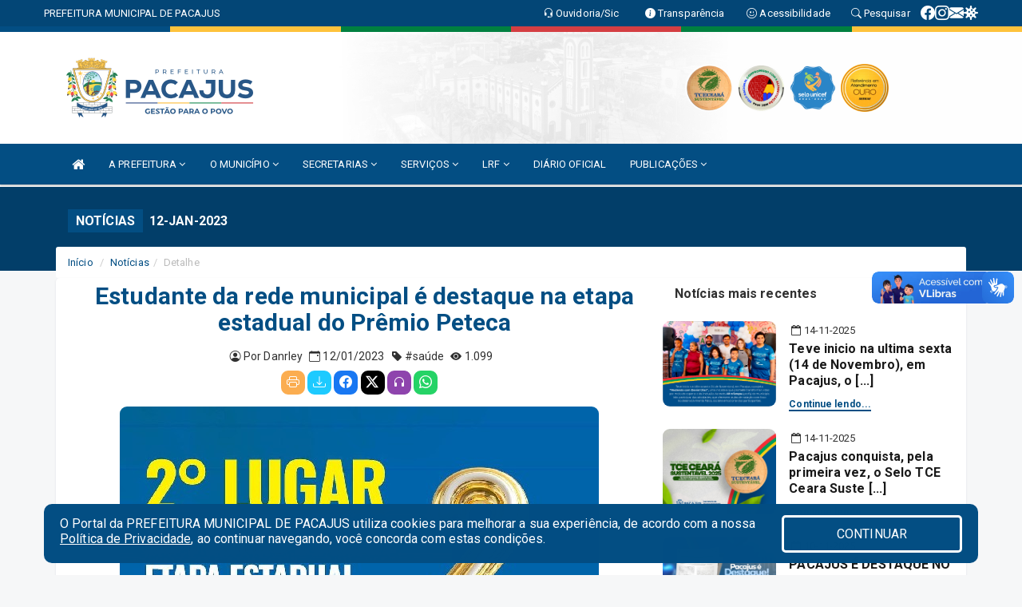

--- FILE ---
content_type: text/html; charset=UTF-8
request_url: https://pacajus.ce.gov.br/informa.php?id=660
body_size: 15793
content:
<!DOCTYPE html>
<html lang="pt">

<head>
    
    <meta charset=utf-8 />
    <meta http-equiv=X-UA-Compatible content="IE=edge" />
    <meta name=viewport content="width=device-width, initial-scale=1.0" />
    <meta name=description content="Notícias Prefeitura de Pacajus" />
    <meta name=keywords content="Prefeitura, Municipal, Executivo, Pacajus, CE, Prefeitura de Pacajus " />
    <title>Estudante da rede municipal é destaque na etapa estadual do Prêmio Peteca    </title>
    <meta property="og:locale" content="pt_BR">
    <meta property="og:type" content="website" />
    <meta property="og:title" content="Estudante da rede municipal é destaque na etapa estadual do Prêmio Peteca">
    <meta property="og:description" content="Estudante da rede municipal é destaque na etapa estadual do Prêmio Peteca">
    <meta property="og:url" content="https://pacajus.ce.gov.br/informa.php?id=660">
    <meta property="og:site_name" content="pacajus.ce.gov.br">

            <meta property="og:image" itemprop="image" content="https://pacajus.ce.gov.br/fotos/660/Img0_600x400.jpg">
        <!-- <meta property="og:updated_time" content="1440432930" /> -->
    <meta property="og:image:width" content="256">
    <meta property="og:image:height" content="256">

    <!-- core CSS -->
    <link rel="stylesheet" href="https://cdn.jsdelivr.net/npm/bootstrap-icons@1.11.3/font/bootstrap-icons.min.css">

    <link href="https://fonts.googleapis.com/css?family=Open+Sans" rel="stylesheet">
    <link href="/css/bootstrap.min.css" rel="stylesheet">
    <link href="/css/font-awesome.min.css" rel="stylesheet">
    <link href="/css/prettyPhoto.css" rel="stylesheet">
    <link href="/css/animate.min.css" rel="stylesheet">
    <link href="/css/main.css" rel="stylesheet">
    <link href="/css/responsive.css" rel="stylesheet">
    <link href="/css/style.php" rel="stylesheet">
    <link href="/css/iconestelas.css" rel="stylesheet">
    <!--[if lt IE 9]>
        <script src="js/html5shiv.js"></script>
        <script src="js/respond.min.js"></script>
        <![endif]-->
    <link rel='shortcut icon' href='/imagens/icomuni.png'>    <link rel="apple-touch-icon-precomposed" sizes="144x144" href="/images/ico/apple-touch-icon-144-precomposed.png">
    <link rel="apple-touch-icon-precomposed" sizes="114x114" href="/images/ico/apple-touch-icon-114-precomposed.png">
    <link rel="apple-touch-icon-precomposed" sizes="72x72" href="/images/ico/apple-touch-icon-72-precomposed.png">
    <link rel="apple-touch-icon-precomposed" href="/images/ico/apple-touch-icon-57-precomposed.png">
</head>
<!--/head-->

<body href="#" id="ancora">


    
<link href="/css/satisfacao/style.css?v=2.0" rel="stylesheet">
<link href="https://fonts.googleapis.com/icon?family=Material+Icons" rel="stylesheet">
<link href="https://fonts.googleapis.com/css?family=Dancing+Script" rel="stylesheet">
<link href="https://fonts.googleapis.com/css?family=Roboto+Slab" rel="stylesheet">
<script>
var tam = 15;

function mudaFonte(tipo, elemento) {
    if (tipo == "mais") {
        if (tam < 24)
            tam += 1;
    } else {
        if (tam > 10)
            tam -= 1;
    }
    document.getElementById("Noticia").style.fontSize = tam + "px";
    document.getElementById("Descricao").style.fontSize = tam + "px";
}

function printDiv(id, pg, url) {
    var oPrint, oJan;
    oPrint = window.document.getElementById(id).innerHTML;
    oJan = window.open(pg);
    oJan.document.write(oPrint);
    oJan.document.write(url);
    oJan.window.print();
    oJan.document.close();
    oJan.focus();
}



// Função contraste INICIO
(function() {
    var Contrast = {
        storage: 'contrastState',
        cssClass: 'contrast',
        currentState: null,
        check: checkContrast,
        getState: getContrastState,
        setState: setContrastState,
        toogle: toogleContrast,
        updateView: updateViewContrast
    };

    window.toggleContrast = function() {
        Contrast.toogle();
    };

    Contrast.check();

    function checkContrast() {
        this.updateView();
    }

    function getContrastState() {
        return localStorage.getItem(this.storage) === 'true';
    }

    function setContrastState(state) {
        localStorage.setItem(this.storage, '' + state);
        this.currentState = state;
        this.updateView();
    }

    function updateViewContrast() {
        var body = document.body;

        if (this.currentState === null)
            this.currentState = this.getState();

        if (this.currentState)
            body.classList.add(this.cssClass);
        else
            body.classList.remove(this.cssClass);
    }

    function toogleContrast() {
        this.setState(!this.currentState);
    }
})();
// Função contraste FIM
</script>



<!-- CSS style offcanvas navbar --> 
<style>

.offcanvas-collapse {
position: fixed;
bottom: 0;
right: 100%;
left:-300px;
width: 300px;
overflow: auto;
visibility: hidden;
background-color: #034E83;
transition-timing-function: ease-in-out;
transition-duration: .3s;
transition-property: left, visibility;
z-index: 1045;
}
.offcanvas-collapse {
    align-items:start;
/*   Adds a subtle drop shadow   */
            -moz-background-clip: padding;     /* Firefox 3.6 */
        -webkit-background-clip: padding;  /* Safari 4? Chrome 6? */
        background-clip: padding-box;      /* Firefox 4, Safari 5, Opera 10, IE 9 */
border-right:5px solid rgba(0, 0, 0, 0.2);
height: auto;
min-height: 100%;
}

/* Makes the nav visibile with the open class */
.offcanvas-collapse.open {
    left: 0;
    visibility: visible;
}


.navbar-expand-lg .navbar-nav {
-ms-flex-direction: column;
flex-direction: column;
}

.offcanvas-collapse>.navbar-nav>li>a:hover {
    color: #fff !important;
    background-color: #000;
    opacity: 0.5;
}

.offcanvas-collapse>.navbar-nav > li {
    margin-left: 1px;
}

.offcanvas-collapse>.navbar-nav>.dropdown.open{
    color: #003F74 !important;
    background-color: #fff !important;
    /* opacity: 0.5 !important; */
}

.offcanvas-collapse>.navbar-nav>.dropdown.open>a{
    color: #fff !important;
    /* background-color: #000 !important; */
    opacity: 0.5 !important;
}

.offcanvas-collapse.navbar-collapse {
    padding-right: 0px !important; 
    padding-left: 0px !important;
}


.dropdown-submenu { position:relative;} .dropdown-submenu>.dropdown-menu {top:0; left:100%; margin-top:-6px;}


/* Botão de fechar */
.offcanvas-close {
  position: fixed;
  top: 15px;
  left: 300px; /* Ajuste de posição */
  background: none;
  border: none;
  color: #fff;
  font-size: 30px;
  cursor: pointer;
  z-index: 1050; /* Sobrepõe o menu */
}
.open>.dropdown-menu-offcanvas {
    display: contents !important;
}

 /* Estilo da backdrop */
 .offcanvas-backdrop {
  position: fixed;
  top: 0;
  left: 0;
  width: 100%;
  height: 100%;
  background-color: rgba(0, 0, 0, 0.5);
  z-index: 1040;
  opacity: 0;
  visibility: hidden;
  transition: opacity 0.3s ease;
}
.offcanvas-backdrop.show {
  opacity: 1;
  visibility: visible;
}

.dropdown-menu-acessibilidade li a {
 color: #003F74 !important ;
}

.dropdown-toggle-acessibilidade:hover .dropdown-menu-acessibilidade { 
 display: block !important;
}
/* 
    navbar-dafault-main entra em conflito com .navbar-default quando o MenuDegrade está ativo
    Esse conflito deixa o menu branco
*/

.navbar-dafault-main {
    background-image: url(""), 
                      url("");
    background-repeat: no-repeat, no-repeat ;
    background-position: left, right ;
}
.social-links-top {
    /* border-left: 1px solid #fff; */
}

</style>




<!-- INÍCIO DO TOPO DO SITE -->
<header id="header" class=" navbar navbar-fixed-top wet-asphalt" style="border:0px; background-image:url(/imagens/top/Background44.jpg);">
        <div class="container-fluid topo-option-1 color-topo">
        <div class="container">
            <div class="row" id="font-setting-buttons" style="position: relative; z-index: 5; line-height: 33px; display: flex; justify-content: flex-end; gap: .3em; align-items: center;">

                        
                        <div class="title__cliente" style="margin-bottom: 0px; padding-left:0; padding-right:0; margin-right: auto; color: #fff;">
                            <a href="https://www.pacajus.ce.gov.br"><span>PREFEITURA MUNICIPAL DE PACAJUS</span></a>
                        </div>

                        
                            <div style="margin-bottom: 0px; padding-left:0; padding-right:0;width: 130px; "><a
                            href="/ouvidoria"><i class="bi bi-headset"></i> <span class='nomefora'
                                title="Ouvidoria da entidade">Ouvidoria/Sic</span></a></div>

                    
                

                <div style="margin-bottom: 0px; padding-left:0; padding-right:0;width: 130px;"><a
                        href="/acessoainformacao.php"><i class="bi bi-info-circle-fill"></i> <span class='nomefora'
                            title="Transparência da entidade">Transparência</span></a></div>

                <!--<div class="col-sm-12 col-xs-12"><a href="campanha.php?pg=COVID-19" style="display: block;color: #fff;line-height: 35px;"> <img width="17" alt='Covid' height="17" src="imagens/covid.png"> <strong>CORONAVÍRUS (COVID-19): </strong><span class='nomefora'>Boletins, Ações, Transparência e material educativo - </span> clique aqui </a></div>-->
                    <div style="margin-bottom: 0px; float:right; padding-left:0; padding-right:0; width: 130px" class="dropdown dropdown-toggle-acessibilidade"><a href="#"
                            accesskey="1" title="Página de acessibilidade" class="dropdown-toggle" data-toggle="dropdown" ><i class="bi bi-emoji-smile"></i> <span
                                class='nomefora'>Acessibilidade</span></a>
                            
                                <ul class="dropdown-menu dropdown-menu-right dropdown-menu-acessibilidade" style="min-width: 150px; color:#000;">
                                    <li><a href="/acessibilidade.php" style="cursor:pointer;"
                                        title="Página de acessibilidade"><i class="bi bi-emoji-smile"></i> <span
                                        class='nomefora'>Sobre</span></a></li>

                                    <li><a href="#altocontraste"
                                        id="altocontraste" onclick="window.toggleContrast()" style="cursor:pointer;" accesskey="2"
                                        title="Aplicar Contraste"><i class="bi bi-toggles"></i> <span
                                        class='nomefora'>Contraste</span></a></li>

                                    <li> <a
                                        class="nav-link increase-me btn-list-top" style="cursor:pointer; " accesskey="A"
                                        title="Aumentar texto"><i class="bi bi-plus-square"></i> <span
                                        class='nomefora'>Aumentar</span></a></li>
                                    <li><a
                                        class="nav-link decrease-me btn-list-top" style="cursor:pointer; " accesskey="D"
                                        title="Diminuir texto"> <i class="bi bi-dash-square"></i> <span
                                        class='nomefora'>Diminuir</span></a></li>
                                    
                                    <li><a style="cursor:pointer;"
                                        href="https://www.gov.br/governodigital/pt-br/vlibras" target='_blank' accesskey="M"
                                        title="VLibras"><i class='fa fa-hand-paper-o'></i> <span class='nomefora'>Libras</span></a></li>

                                    <li><a href="/mapadosite" style="cursor: pointer;"
                                        title="Mapa do site" accesskey="M"><i class="bi bi-diagram-3-fill"></i> <span
                                        class="nomefora">Mapa do site</span></a></li>
                                </ul>
                            
                    </div>

                    <div style="margin-bottom: 0px; padding-left:0; padding-right:0;width: 100px;"><a
                        href="/pesquisa"><i class="bi bi-search"></i> <span class='nomefora'
                            title="Transparência da entidade">Pesquisar</span></a></div>

                <!-- fim de acessibilidade -->

                <!-- redes sociais -->
                <div class="social-links-top">
                                                    <a class="nav-link btn-list-top" href="https://www.facebook.com/prefeituradepacajus/">
                                    <i class='bi bi-facebook' title="Facebook"></i>
                                </a>
                                                    <a class="nav-link btn-list-top" href="https://www.instagram.com/prefeitura.pacajus/">
                                    <i class='bi bi-instagram' title="Instagram"></i>
                                </a>
                                                    <a class="nav-link btn-list-top" href="https://webmail.kinghost.com.br/">
                                    <i class='bi bi-envelope-fill' title="E-mail"></i>
                                </a>
                     <a class='nav-link btn-list-top' href='/campanha'>
                                    <i class='bi bi-virus2' title='Clique aqui CONTRA O CORONAVÍRUS (COVID-19)'></i>
                                </a>
                        
                </div>
                <!-- redes sociais -->

            </div>
        </div>
    </div>


    <div class="container-fluid topo-option-mobile color-topo">
        <div class="container">
            <div class="row" id="font-setting-buttons" style="line-height: 33px; display: flex; position: relative; z-index: 5;">
                
                    <div style="margin-bottom: 0px; padding-left: 7px; padding-right: 10px;"><a
                        href="/acessoainformacao"><i class='bi bi-info-circle-fill'></i> <span
                        title="Transparência da entidade"><strong>Transparência</strong></span></a></div>

                    <div style="margin-bottom: 0px; padding-left:0; padding-right: 10px;"><a
                        href="ouvidoria"><i class="bi bi-headset"></i> <span
                        title="Ouvidoria da entidade"><strong>Ouvidoria </strong></span></a></div>

                    <div style="margin-bottom: 0px; padding-left:0; padding-right: 10px;"><a
                        href="/acessibilidade"><i class='bi bi-emoji-smile'></i> <span
                        title="Acessibilidade"><strong>Acessibilidade</strong></span></a></div>

                    <div style="margin-bottom: 0px; padding-left:0; padding-right:10;" class="dropdown dropdown-toggle-acessibilidade">
                        <a href="#" accesskey="1" title="Mais opções" class="dropdown-toggle" data-toggle="dropdown">
                            <i class="bi bi-plus"></i>
                            <span><strong>Opções</strong></span>
                        </a>

                        <ul class="dropdown-menu dropdown-menu-right dropdown-menu-acessibilidade" style="min-width: 150px; color:#000;">
                            <li>
                                <a href="/pesquisa" style="cursor:pointer;" title="Pesquisar"><i class="bi bi-search"></i><span style="padding-left: 10px;">Pesquisar</span></a>
                            </li>
                    </div>
            </div>
        </div>
    </div>
    
        <div class="col-md-12 col-fita">
        <div class="row fitaflex" style="padding-bottom: 10px;">
            <div class="col-md-2 fita"
                style="margin-bottom:0px; border-top: 7px solid #034E83;"></div>
            <div class="col-md-2 fita"
                style="margin-bottom:0px; border-top: 7px solid #FEC23C;"></div>
            <div class="col-md-2 fita"
                style="margin-bottom:0px; border-top: 7px solid #008040;"></div>
            <div class="col-md-2 fita"
                style="margin-bottom:0px; border-top: 7px solid #D43E42;"></div>
            <div class="col-md-2 fita"
                style="margin-bottom:0px; border-top: 7px solid #008040;"></div>
            <div class="col-md-2 fita"
                style="margin-bottom:0px; border-top: 7px solid #FEC23C;"></div>
        </div>
    </div>
    
    <div class="container container-menu-main" id="logo-top-bar" style="padding-bottom:10px; padding-top:10px; ">



        <div class="row d-flex-main-menu-center">
           
            <div id="centralizarLogo" class="col-6 col-sm-7 col-xs-7 ">

                <a id="" href="/" style="padding-right: 5px; margin-right: 20px"><img id="" src="/imagens/logo.png?time=1763307074" alt="logo"></a>
            </div>

            <div class="col-6 col-canvas-navbar">
                <a class="navbar-toggle" data-toggle="offcanvas"
                        style="padding-top: 4px; padding-bottom: 4px; padding-left: 14px; padding-right: 14px; cursor: pointer; color:#fff; "
                        data-target=".offcanvas-collapse">
                        <span class="fa fa-bars" style="font-size: 25px; color: #000;"></span>
                </a>
            </div>

            <div class="col-sm-5 col-xs-5 nomefora">
                <div class="wow fadeInUp box-pesq">
                    

                    <a href='/selos' class='break-responsive-header' style='margin-left: 5px'><img style='width: 60px' src='/imagens/imagensselos/tce-ce-sust-p.png' alt='' title=''></a><a href='/selos' class='break-responsive-header' style='margin-left: 5px'><img style='width: 60px' src='/imagens/imagensselos/alfa-prata-p.png' alt='Selo Nacional compromisso com a Alfabetização Prata 2024
' title='Selo Nacional compromisso com a Alfabetização Prata 2024
'></a><a href='/selos' class='break-responsive-header' style='margin-left: 5px'><img style='width: 60px' src='/imagens/imagensselos/unicef-2021-2024-p.png' alt='Selo UNICEF 2021-2024' title='Selo UNICEF 2021-2024'></a><a href='/selos' class='break-responsive-header' style='margin-left: 5px'><img style='width: 60px' src='/imagens/imagensselos/sebrae-ouro-p.png' alt='Selo SEBRAE Referencia em Atendimento Ouro 2024
' title='Selo SEBRAE Referencia em Atendimento Ouro 2024
'></a>
                    

                    <!-- <a href="/pesquisa.php" class="btn btn-primary nomefora"><span class="glyphicon glyphicon-search "
                            aria-hidden="true"></span> Pesquisa</a> -->

                        <!--
                        <div class="nomefora" id="google_translate_element"></div>
                        <script>
                            function googleTranslateElementInit() {
                                new google.translate.TranslateElement({
                                        pageLanguage: 'pt',
                                        autoDisplay: false,
                                        includedLanguages: 'de,es,fr,en,it',
                                        layout: google.translate.TranslateElement.InlineLayout.SIMPLE
                                    },
                                    'google_translate_element');
                            }
                        </script>
                        <script src="//translate.google.com/translate_a/element.js?cb=googleTranslateElementInit"></script>
                        -->

                </div>

            </div>
        </div>
    </div>


    <!-- navbar offcanvas -->
    <nav class="navbar navbar-default navbar-dafault-main" style="border:0px;">
        <div class="container">
            <div class="navbar-header navbar-header-main">
                <a class="navbar-toggle" data-toggle="offcanvas"
                    style="padding-top: 4px; padding-bottom: 4px; padding-left: 14px; padding-right: 14px; cursor: pointer; color:#fff; "
                    data-target=".offcanvas-collapse">
                    <span class="fa fa-bars" style="font-size: 16px"></span>
                </a>
                <a href="pesquisa.php" class="navbar-toggle"
                    style="padding-top: 4px; padding-bottom: 4px; padding-left: 14px; padding-right: 14px; display: none;"><span
                        class="fa fa-search" style="font-size: 16px" aria-hidden="true"></span></a>
                <a class="navbar-toggle" id="btnperq" href="#" aria-expanded='false' title='Menu de acessibilidade'
                    style="padding-top: 4px; padding-bottom: 4px; padding-left: 14px; padding-right: 14px;  cursor: pointer; display: none;"><i
                        class='fa fa-odnoklassniki' style="font-size: 16px" aria-hidden='true'></i></a>
                                <a class="navbar-toggle" href="https://webmail.kinghost.com.br/" target="blank" title='E-mail'
                    style="padding-top: 4px; padding-bottom: 4px; padding-left: 14px; padding-right: 14px;  cursor: pointer; display: none;"><i
                        class='fa fa-envelope' style="font-size: 16px" aria-hidden='true'></i></a>
                            </div>
                            
            
            <div class="collapse navbar-collapse navbar-collapse-toglee" style="border:0px;">
                <ul class="nav navbar-nav main-menu" style="margin-top:0px;">
                    
                    <li><a href="/" title="Inicio" target=""><i class="fa fa-home fa-lg" aria-hidden="true"></i></a></li>  <li class='dropdown'><a href='/' class='dropdown-toggle' data-toggle='dropdown'>A PREFEITURA  
                                                <i class='fa fa-angle-down'></i></a>
                                                    <ul class='dropdown-menu ' style='overflow: auto; max-height:300px; min-width:100px;'><li><a href='/institucional.php' >INSTITUCIONAL</a></li><li><a href='/galeriagestores.php' target='NOVA ABA'>GALERIA DE GESTORES</a></li><li><a href='/gestores.php' target='NOVA ABA'>PREFEITO E VICE</a></li><li><a href='/normativosproprios.php?A PREFEITURA=' >NORMATIVOS PRÓPRIOS</a></li>		</ul>
                                            </li>  <li class='dropdown'><a href='/' class='dropdown-toggle' data-toggle='dropdown'>O MUNICÍPIO  
                                                <i class='fa fa-angle-down'></i></a>
                                                    <ul class='dropdown-menu ' style='overflow: auto; max-height:300px; min-width:140px;'><li><a href='/conselhos.php' >CONSELHOS</a></li><li><a href='/omunicipio.php' >DADOS DO MUNICIPIO</a></li><li><a href='/guiadomunicipio.php' >GUIA DO MUNICÍPIO</a></li><li><a href='/simbolos.php' >SÍMBOLOS MUNICIPAIS</a></li><li><a href='/veiculos.php' >VEÍCULOS</a></li><li><a href='/obras.php' >OBRAS MUNICIPAIS </a></li><li><a href='/agenda.php' >AGENDA MUNICIPAL</a></li>		</ul>
                                            </li>  <li class='dropdown'><a href='/secretaria.php' class='dropdown-toggle' data-toggle='dropdown'>SECRETARIAS <i class='fa fa-angle-down'></i></a>
                                    <ul class='dropdown-menu ' style='overflow: auto; max-height:300px; min-width:100px;'><li><a href='/secretaria.php?sec=25'>AUTARQUIA DE TRÂNSITO E TRANSPORTES</a></li><li><a href='/secretaria.php?sec=24'>CONTROLADORIA E OUVIDORIA GERAL DO MUNICÍPIO</a></li><li><a href='/secretaria.php?sec=4'>GABINETE DO PREFEITO</a></li><li><a href='/secretaria.php?sec=16'>INSTITUTO DE PREVIDÊNCIA DO MUNICÍPIO DE PACAJUS</a></li><li><a href='/secretaria.php?sec=27'>PROCURADORIA GERAL DO MUNICÍPIO</a></li><li><a href='/secretaria.php?sec=1'>SECRETARIA MUNICIPAL DE ADMINISTRAÇÃO E FINANÇAS</a></li><li><a href='/secretaria.php?sec=38'>SECRETARIA MUNICIPAL DE AGRICULTURA, PECUARIA E PESCA</a></li><li><a href='/secretaria.php?sec=40'>SECRETARIA MUNICIPAL DE ASSISTÊNCIA SOCIAL</a></li><li><a href='/secretaria.php?sec=39'>SECRETARIA MUNICIPAL DE ASSUNTOS INSTITUCIONAIS E INTERSETORIAIS</a></li><li><a href='/secretaria.php?sec=36'>SECRETARIA MUNICIPAL DE CULTURA E TURISMO</a></li><li><a href='/secretaria.php?sec=35'>SECRETARIA MUNICIPAL DE DESENVOLVIMENTO E MEIO AMBIENTE</a></li><li><a href='/secretaria.php?sec=32'>SECRETARIA MUNICIPAL DE EDUCAÇÃO</a></li><li><a href='/secretaria.php?sec=33'>SECRETARIA MUNICIPAL DE ESPORTE E JUVENTUDE</a></li><li><a href='/secretaria.php?sec=10'>SECRETARIA MUNICIPAL DE INFRAESTRUTURA E DESENVOLVIMENTO URBANO</a></li><li><a href='/secretaria.php?sec=13'>SECRETARIA MUNICIPAL DE SAÚDE</a></li><li><a href='/secretaria.php?sec=30'>SECRETARIA MUNICIPAL DE SEGURANÇA PÚBLICA </a></li><li><a href='/secretaria.php?sec=37'>SECRETARIA MUNICIPAL DE TRANSPORTE</a></li>		</ul>
</li>  <li class='dropdown'><a href='/' class='dropdown-toggle' data-toggle='dropdown'>SERVIÇOS 
                                                <i class='fa fa-angle-down'></i></a>
                                                    <ul class='dropdown-menu ' style='overflow: auto; max-height:300px; min-width:100px;'><li><a href='https://www.scmweb.com.br/processos/webservice.php?m=certificados&a=validar' target='new'>VALIDAÇÃO DE ASSINATURA</a></li><li><a href='/cartaservicos.php' >CARTA DE SERVIÇOS</a></li><li><a href='https://pacajus.ce.gov.br/DELIVERY/' target='new'>DELIVERY PACAJUS</a></li><li><a href='https://www.demonstrativos.acidadao.com.br/pacajus' target='new'>COMPROVANTES DE RENDIMENTOS - IRRF</a></li><li><a href='https://layoutonline.layoutsistemas.com.br/login' >CONTRACHEQUE ONLINE</a></li><li><a href='http://iss.speedgov.com.br/pacajus' >NOTA FISCAL </a></li><li><a href='http://servicos2.speedgov.com.br/pacajus' target='_blank'>PORTAL DO CONTRIBUINTE</a></li><li><a href='https://app.pgrsdigital.com.br/app/cidade/?cidade=pacajus&uf=CE' >ACESSO AO PGRS DIGITAL</a></li><li><a href='http://app.pgrsdigital.com.br/app/?cadastrofornecedor=1' >CADASTRO DE TRANSPORTES E DESTINADOR FINAL</a></li><li><a href='/publicacoes.php?grupo=&cat=258&Comp=&sec=&Exerc=&Num=&ta=3&Descricao=&dtini=&dtfim=#' >DRIVE THRU VACINA</a></li><li><a href='https://www.google.com/maps/d/viewer?mid=10TZJ6KD0jvBMHKoQlj-tcEu911B0Wwk&ll=-4.179850400000004%2C-38.443735499999995&z=15' target='_blank'>ROTA TRANSPORTE ESCOLAR</a></li><li><a href='https://forms.gle/PfT7azmD4BwcPw3a9' target='new'>AGENDAMENTO DA PERÍCIA MÉDICA</a></li>		</ul>
                                            </li>  <li class='dropdown'><a href='/lrf.php' class='dropdown-toggle' data-toggle='dropdown'>LRF <i class='fa fa-angle-down'></i></a>
                                <ul class='dropdown-menu dropdown-menu-right' style='overflow: auto; max-height:300px; min-width:100px;'><li><a href='/lrf.php?cat=4'>RGF - RELATÓRIO DE GESTÃO FISCAL</a></li><li><a href='/lrf.php?cat=7'>RREO - RELATÓRIO RESUMIDO DA EXECUÇÃO ORÇAMENTÁRIA</a></li><li><a href='/lrf.php?cat=8'>LOA - LEI ORÇAMENTÁRIA ANUAL</a></li><li><a href='/lrf.php?cat=9'>LDO - LEI DE DIRETRIZES ORÇAMENTÁRIAS</a></li><li><a href='/lrf.php?cat=24'>PPA - PLANO PLURIANUAL</a></li><li><a href='/lrf.php?cat=25'>PRGFIN - PROGRAMAÇÃO FINANCEIRA E CMED - CRONOGRAMA DA EXECUÇÃO MENSAL DE DESEMBOLSO</a></li><li><a href='/contasdegoverno.php'>PCG - PRESTAÇÃO DE CONTAS DE GOVERNO</a></li><li><a href='/contasdegestao.php'>PCS - PRESTAÇÃO DE CONTAS DE GESTÃO</a></li>		</ul>
</li><li><a href='/diariooficial.php' >DIÁRIO OFICIAL</a></li>  <li class='dropdown'><a href='/' class='dropdown-toggle' data-toggle='dropdown'>PUBLICAÇÕES 
                                                <i class='fa fa-angle-down'></i></a>
                                                    <ul class='dropdown-menu dropdown-menu-right' style='overflow: auto; max-height:300px; min-width:100px;'><li><a href='https://pacajus.ce.gov.br/publicacoes.php?grupo=&cat=171&Comp=&sec=&Exer=&Num=&ta=3&Descr=&dtini=&dtfim=' >BOLSA FAMILIA</a></li><li><a href='https://www.pacajus.ce.gov.br/arquivos/1291/PLANEJAMENTO%20DAS%20ATIVIDADES%20DA%20CONTROLADORIA%20E%20OUVIDORIA%20GERAL__2021_0000001.pdf' >PLANEJAMENTO ESTRATÉGICO CGM</a></li><li><a href='/concursopublico' >CONCURSOS PÚBLICOS</a></li><li><a href='/contratos.php' >CONTRATOS</a></li><li><a href='/decretos.php' >DECRETOS</a></li><li><a href='/processoseletivo.php' >PROCESSO SELETIVO</a></li><li><a href='/diarias.php' >DIÁRIAS</a></li><li><a href='/leis.php' >LEIS</a></li><li><a href='/licitacao.php' >LICITAÇÃO</a></li><li><a href='/lrf.php' >LRF CONTAS PÚBLICAS</a></li><li><a href='/contasdegoverno' >PCG</a></li><li><a href='/contasdegestao' >PCS</a></li><li><a href='/portaria.php' >PORTARIAS</a></li>		</ul>
                                            </li>                </ul>
            </div>
        </div>
        <!--/.container-->
        
        <div class="navbar-collapse offcanvas-collapse">
            <ul class="navbar-nav mr-auto dropdown-menu dropdown-menu-offcanvas">

            <button class="offcanvas-close" aria-label="Close">&times;</button>
                
            <li><a href="/" title="Inicio" target="">INÍCIO</a></li>  <li class='dropdown'><a href='/' class='dropdown-toggle' data-toggle='dropdown'>A PREFEITURA  
                                                <i class='fa fa-angle-down'></i></a>
                                                    <ul class='dropdown-menu ' style='overflow: auto; max-height:300px; min-width:100px;'><li><a href='/institucional.php' >INSTITUCIONAL</a></li><li><a href='/galeriagestores.php' target='NOVA ABA'>GALERIA DE GESTORES</a></li><li><a href='/gestores.php' target='NOVA ABA'>PREFEITO E VICE</a></li><li><a href='/normativosproprios.php?A PREFEITURA=' >NORMATIVOS PRÓPRIOS</a></li>		</ul>
                                            </li>  <li class='dropdown'><a href='/' class='dropdown-toggle' data-toggle='dropdown'>O MUNICÍPIO  
                                                <i class='fa fa-angle-down'></i></a>
                                                    <ul class='dropdown-menu ' style='overflow: auto; max-height:300px; min-width:140px;'><li><a href='/conselhos.php' >CONSELHOS</a></li><li><a href='/omunicipio.php' >DADOS DO MUNICIPIO</a></li><li><a href='/guiadomunicipio.php' >GUIA DO MUNICÍPIO</a></li><li><a href='/simbolos.php' >SÍMBOLOS MUNICIPAIS</a></li><li><a href='/veiculos.php' >VEÍCULOS</a></li><li><a href='/obras.php' >OBRAS MUNICIPAIS </a></li><li><a href='/agenda.php' >AGENDA MUNICIPAL</a></li>		</ul>
                                            </li>  <li class='dropdown'><a href='/secretaria.php' class='dropdown-toggle' data-toggle='dropdown'>SECRETARIAS <i class='fa fa-angle-down'></i></a>
                                    <ul class='dropdown-menu ' style='overflow: auto; max-height:300px; min-width:100px;'><li><a href='/secretaria.php?sec=25'>AUTARQUIA DE TRÂNSITO E TRANSPORTES</a></li><li><a href='/secretaria.php?sec=24'>CONTROLADORIA E OUVIDORIA GERAL DO MUNICÍPIO</a></li><li><a href='/secretaria.php?sec=4'>GABINETE DO PREFEITO</a></li><li><a href='/secretaria.php?sec=16'>INSTITUTO DE PREVIDÊNCIA DO MUNICÍPIO DE PACAJUS</a></li><li><a href='/secretaria.php?sec=27'>PROCURADORIA GERAL DO MUNICÍPIO</a></li><li><a href='/secretaria.php?sec=1'>SECRETARIA MUNICIPAL DE ADMINISTRAÇÃO E FINANÇAS</a></li><li><a href='/secretaria.php?sec=38'>SECRETARIA MUNICIPAL DE AGRICULTURA, PECUARIA E PESCA</a></li><li><a href='/secretaria.php?sec=40'>SECRETARIA MUNICIPAL DE ASSISTÊNCIA SOCIAL</a></li><li><a href='/secretaria.php?sec=39'>SECRETARIA MUNICIPAL DE ASSUNTOS INSTITUCIONAIS E INTERSETORIAIS</a></li><li><a href='/secretaria.php?sec=36'>SECRETARIA MUNICIPAL DE CULTURA E TURISMO</a></li><li><a href='/secretaria.php?sec=35'>SECRETARIA MUNICIPAL DE DESENVOLVIMENTO E MEIO AMBIENTE</a></li><li><a href='/secretaria.php?sec=32'>SECRETARIA MUNICIPAL DE EDUCAÇÃO</a></li><li><a href='/secretaria.php?sec=33'>SECRETARIA MUNICIPAL DE ESPORTE E JUVENTUDE</a></li><li><a href='/secretaria.php?sec=10'>SECRETARIA MUNICIPAL DE INFRAESTRUTURA E DESENVOLVIMENTO URBANO</a></li><li><a href='/secretaria.php?sec=13'>SECRETARIA MUNICIPAL DE SAÚDE</a></li><li><a href='/secretaria.php?sec=30'>SECRETARIA MUNICIPAL DE SEGURANÇA PÚBLICA </a></li><li><a href='/secretaria.php?sec=37'>SECRETARIA MUNICIPAL DE TRANSPORTE</a></li>		</ul>
</li>  <li class='dropdown'><a href='/' class='dropdown-toggle' data-toggle='dropdown'>SERVIÇOS 
                                                <i class='fa fa-angle-down'></i></a>
                                                    <ul class='dropdown-menu ' style='overflow: auto; max-height:300px; min-width:100px;'><li><a href='https://www.scmweb.com.br/processos/webservice.php?m=certificados&a=validar' target='new'>VALIDAÇÃO DE ASSINATURA</a></li><li><a href='/cartaservicos.php' >CARTA DE SERVIÇOS</a></li><li><a href='https://pacajus.ce.gov.br/DELIVERY/' target='new'>DELIVERY PACAJUS</a></li><li><a href='https://www.demonstrativos.acidadao.com.br/pacajus' target='new'>COMPROVANTES DE RENDIMENTOS - IRRF</a></li><li><a href='https://layoutonline.layoutsistemas.com.br/login' >CONTRACHEQUE ONLINE</a></li><li><a href='http://iss.speedgov.com.br/pacajus' >NOTA FISCAL </a></li><li><a href='http://servicos2.speedgov.com.br/pacajus' target='_blank'>PORTAL DO CONTRIBUINTE</a></li><li><a href='https://app.pgrsdigital.com.br/app/cidade/?cidade=pacajus&uf=CE' >ACESSO AO PGRS DIGITAL</a></li><li><a href='http://app.pgrsdigital.com.br/app/?cadastrofornecedor=1' >CADASTRO DE TRANSPORTES E DESTINADOR FINAL</a></li><li><a href='/publicacoes.php?grupo=&cat=258&Comp=&sec=&Exerc=&Num=&ta=3&Descricao=&dtini=&dtfim=#' >DRIVE THRU VACINA</a></li><li><a href='https://www.google.com/maps/d/viewer?mid=10TZJ6KD0jvBMHKoQlj-tcEu911B0Wwk&ll=-4.179850400000004%2C-38.443735499999995&z=15' target='_blank'>ROTA TRANSPORTE ESCOLAR</a></li><li><a href='https://forms.gle/PfT7azmD4BwcPw3a9' target='new'>AGENDAMENTO DA PERÍCIA MÉDICA</a></li>		</ul>
                                            </li>  <li class='dropdown'><a href='/lrf.php' class='dropdown-toggle' data-toggle='dropdown'>LRF <i class='fa fa-angle-down'></i></a>
                                <ul class='dropdown-menu dropdown-menu-right' style='overflow: auto; max-height:300px; min-width:100px;'><li><a href='/lrf.php?cat=4'>RGF - RELATÓRIO DE GESTÃO FISCAL</a></li><li><a href='/lrf.php?cat=7'>RREO - RELATÓRIO RESUMIDO DA EXECUÇÃO ORÇAMENTÁRIA</a></li><li><a href='/lrf.php?cat=8'>LOA - LEI ORÇAMENTÁRIA ANUAL</a></li><li><a href='/lrf.php?cat=9'>LDO - LEI DE DIRETRIZES ORÇAMENTÁRIAS</a></li><li><a href='/lrf.php?cat=24'>PPA - PLANO PLURIANUAL</a></li><li><a href='/lrf.php?cat=25'>PRGFIN - PROGRAMAÇÃO FINANCEIRA E CMED - CRONOGRAMA DA EXECUÇÃO MENSAL DE DESEMBOLSO</a></li><li><a href='/contasdegoverno.php'>PCG - PRESTAÇÃO DE CONTAS DE GOVERNO</a></li><li><a href='/contasdegestao.php'>PCS - PRESTAÇÃO DE CONTAS DE GESTÃO</a></li>		</ul>
</li><li><a href='/diariooficial.php' >DIÁRIO OFICIAL</a></li>  <li class='dropdown'><a href='/' class='dropdown-toggle' data-toggle='dropdown'>PUBLICAÇÕES 
                                                <i class='fa fa-angle-down'></i></a>
                                                    <ul class='dropdown-menu dropdown-menu-right' style='overflow: auto; max-height:300px; min-width:100px;'><li><a href='https://pacajus.ce.gov.br/publicacoes.php?grupo=&cat=171&Comp=&sec=&Exer=&Num=&ta=3&Descr=&dtini=&dtfim=' >BOLSA FAMILIA</a></li><li><a href='https://www.pacajus.ce.gov.br/arquivos/1291/PLANEJAMENTO%20DAS%20ATIVIDADES%20DA%20CONTROLADORIA%20E%20OUVIDORIA%20GERAL__2021_0000001.pdf' >PLANEJAMENTO ESTRATÉGICO CGM</a></li><li><a href='/concursopublico' >CONCURSOS PÚBLICOS</a></li><li><a href='/contratos.php' >CONTRATOS</a></li><li><a href='/decretos.php' >DECRETOS</a></li><li><a href='/processoseletivo.php' >PROCESSO SELETIVO</a></li><li><a href='/diarias.php' >DIÁRIAS</a></li><li><a href='/leis.php' >LEIS</a></li><li><a href='/licitacao.php' >LICITAÇÃO</a></li><li><a href='/lrf.php' >LRF CONTAS PÚBLICAS</a></li><li><a href='/contasdegoverno' >PCG</a></li><li><a href='/contasdegestao' >PCS</a></li><li><a href='/portaria.php' >PORTARIAS</a></li>		</ul>
                                            </li>            
            </ul>
      </div>
      
    </nav>
    <div class="offcanvas-backdrop"></div>
    <!--/nav-->



    </header>
<div id="espaco-header" class="espaco-header-main" style="height:207px; margin-bottom: 27.4px;">&nbsp;</div>



<!-- <div id="sticky-container-id" class="sticky-container">
    <ul class="sticky"> -->

        
    <!-- </ul>
</div> -->


  
<!-- VLibras -->
<div vw class="enabled">
    <div vw-access-button class="active"></div>
    <div vw-plugin-wrapper>
      <div class="vw-plugin-top-wrapper"></div>
    </div>
  </div>
  <script src="https://vlibras.gov.br/app/vlibras-plugin.js" defer></script>
  <script defer>
    document.addEventListener('DOMContentLoaded', function() {
      new window.VLibras.Widget('https://vlibras.gov.br/app');
    });
</script>
<!-- VLibras -->

<script src="/js/jquery-2.1.1.min.js"></script>
<script type="text/javascript">
$(document).ready(function() {

    $('.offcanvas-backdrop').removeClass('show');

    $('[data-toggle="offcanvas"]').on('click', function () {
        $('.offcanvas-collapse').removeClass('open');
        const target = $(this).data('target');
        $(target).toggleClass('open');
        $('.offcanvas-backdrop').addClass('show');
    })

    // Fechar o menu ao clicar no backdrop
    $('.offcanvas-backdrop, .offcanvas-close').on('click', function () {
      $('.offcanvas-collapse').removeClass('open');
      $('.offcanvas-backdrop').removeClass('show');
    })

    $('.dropdown-menu-sub').hide();
    $('.dropdown-submenu a.dropdown-sub-toggle').on("click", function(e){
        $(this).next('ul').toggle();
        e.stopPropagation();
        e.preventDefault();
    });


    $(window).scroll(function() {
        if ($(this).scrollTop() > 100) {
            $("#logo-top-bar").css({
                "margin-top": "-25.5Vh",
                "transition": ".4s",
                "z-index": "-2"
            });
            $("#logo-top-bar").fadeOut("800");
            $('#scroll').fadeIn();
             $('#scroll2').fadeIn();
            $(".col-fita").fadeOut();

        } else {
            $("#logo-top-bar").fadeIn("800");
            $("#logo-top-bar").css({
                "margin-top": "0px"
            });
            $(".col-fita").fadeIn();
            $('#scroll').fadeOut();
            $('#scroll2').fadeOut();
        }
    });
    $('#scroll').click(function() {
        $("html, body").animate({
            scrollTop: 0
        }, 0);
        return false;
    });


    $('#menu-acessiblidade').hide().contents().hide();
    $('#btnperq').on('click', function(e) {
        e.preventDefault();
        $('#menu-acessiblidade').slideToggle('fast', function(e) {
            if ($(this).is(':visible')) {
                $(this).contents().fadeIn(1000);
            } else {
                $(this).contents().hide();
            }
        });

    })


});
</script>

            <section id="services" class="topo-paginas-section">
    <div class="container">
        <div class="col-md-12">

            <!--<div id="TituloServicos">-->
            <div class="cartaservicosbanner" style="font-size: 16px;">NOTÍCIAS</div>
            <h2 id="EsOv" class="cartaservicosbannertexto" style="font-size: 16px; padding-left: 5px;">12-JAN-2023</h2>
            <!--</div>-->

        </div>
    </div>
</section>                        <!--/#title style="padding-left: 0px; padding-right: 0px;"-->

            <section>
                <div class="container">
                    <div class="row contain " style="margin-top: -50px;">
                        <div class="col-md-12" style="width: 100%;">
                                <div class='col-md-12'>
        <div class="row">
            <ol class="breadcrumb" style="background-color:#FFFFFF; margin-bottom: 0px;">
                <li class="breadcrumb-item"><a href="/index.php">Início</a></li>
                <li class="breadcrumb-item"><a href="/informa.php">Notícias</a></li><li class="breadcrumb-item active">Detalhe</li>            </ol>
        </div>
    </div>
                        </div>
                        <div class="col-md-12">
                        <div class="public_paginas">

                        <div class="col-md-8" style="padding-inline: 5px;">
                            <div class="public_index" id="Noticia" style="background-color: transparent; padding-top: 5px;">
                                <div class="row">
                                    <!--<div class="titulo" style="margin-bottom: 0px; font-size:30px;"><strong></strong></div> -->
                                    <div class="col-md-12">
                                        
                                        <h1 class="DataInforma titulo-informa" style='font-size: 30px; margin-left: 0; margin-top: 1px; margin-right: 1px; '><strong data-pesquisa="https://pacajus.ce.gov.br/fotos/660/Img0_600x400.jpg">Estudante da rede municipal é destaque na etapa estadual do Prêmio Peteca</strong></h1>
                                        <!--
                                            <div class="row">
                                            <div class="col-md-6"></div>
                                            <div class="col-md-2"><h1 class="DataInformaLinha" style='font-size:34px; margin-left: 0; margin-top: 1px; margin-right: 1px;'><br></h1></div>
                                            <div class="col-md-6"></div>
                                            </div>
                                            -->
                                        

                                        <center>
                                            

                                            <span style="font-size: 14px; color:#303030;">

                                                <i style='padding-left: 5px;' class='bi bi-person-circle'></i> Por  Danrley  <i style='padding-left: 5px;' class='bi bi-calendar-event' aria-hidden='true'></i> 12/01/2023
                                                <span style="color:#303030; padding-left: 5px;">
                                                    <i class="bi bi-tag-fill"></i> #saúde                                                  </span>

                                                  <i style='padding-left: 5px;' class='bi bi-eye-fill' aria-hidden='true'></i> <span id='quantinforma'></span>

                                            </span>

                                        </center>


                                    </div>
                                </div>

                                <div class="social">

                                    <ul class="social-share">

                                        <li><a title="Imprimir Notícia" style="background-color: #fbad50;" href="" onclick="printDiv('Noticia', 'janela', '<p>pacajus.ce.gov.br</p>');"><i class="bi bi-printer"></i></a></li>
                                        <li><a title="Download de Fotos" style="background-color: #1dcaff;" href="/downfotos.php?id=660"><i class="bi bi-download"></i></a></li>
                                        <li><a title="Facebook" style="background-color: #1877f2;" href="" onClick="window.open('https://www.facebook.com/sharer/sharer.php?u=http%3A%2F%2Fpacajus.ce.gov.br/informa.php?id=660', 'DOCUMENTO', 'toolbar=yes,width=400,height=300,scrollbars=no,align=center,screenX=200,screenY=50')"><i class="bi bi-facebook"></i></a></li>
                                        <li><a title="Twitter" style="background-color: #000000;" href="" onClick="window.open('http://twitter.com/intent/tweet?text=http%3A%2F%2Fpacajus.ce.gov.br/informa.php?id=660', 'DOCUMENTO', 'toolbar=yes,width=400,height=300,scrollbars=no,align=center,screenX=200,screenY=50')"><i class="bi bi-twitter-x"></i></a></li>
                                        <!--<li><a title="Google Plus" style="background-color:#d34836;" href="" onClick="window.open('https://plus.google.com/share?url=http%3A%2F%2F', 'DOCUMENTO', 'toolbar=yes,width=400,height=300,scrollbars=no,align=center,screenX=200,screenY=50')"><i class="fa fa-google"></i></a></li>-->
                                        <li><a title="Clique aqui para ouvir" style="background-color:#8e44ad;" href="#play" id="speak"><i class="bi bi-headphones"></i></a></li>
                                                                                <li><a title="WhatsApp" style="background-color: #25d366;" href="" onClick="window.open('https://api.whatsapp.com/send?text=Estudante da rede municipal é destaque na etapa estadual do Prêmio Peteca https%3A%2F%2Fpacajus.ce.gov.br%2Finforma.php%3Fid%3D660', 'DOCUMENTO', 'toolbar=yes,width=800,height=600,scrollbars=no,align=center,screenX=200,screenY=50')"><i class="bi bi-whatsapp"></i></a></li>

                                    </ul>
                                </div>
                                <div>
                                    <div class="row">
                                        <div class="col-md-12">
                                            <center><div class='col-md-12' style='margin-bottom: 10px; padding:0; border-radius: 9px'><img class='imginfo' style='margin-bottom:0%; max-width: 100%; border-radius: 9px; padding: 0;' src='/fotos/660/Img0_600x400.jpg' /></div></center>
                                            <!--INICIO texto usado para a função de ler o texto para o usuário-->
                                            <div id="speak_text" style="display: none;">
                                                
A Educação de Pacajus comemora mais uma grande conquista: 
 
A aluna Luanny Alice Girão da Silva, da Escola Raimundo Sotero de Moura, foi premiada com 2º lugar na etapa estadual da categoria Poesia no Prêmio Peteca.
Agradecemos o seu esforço e dedicação. Temos muito orgulho de você, Luanny!                                             </div>
                                            <!--FIM texto usado para a função de ler o texto para o usuário-->

                                            <div class="p-info"><FONT =1>
<P>A Educação de Pacajus comemora mais uma grande conquista: </P>
<P> </P>
<P>A aluna Luanny Alice Girão da Silva, da Escola Raimundo Sotero de Moura, foi premiada com 2º lugar na etapa estadual da categoria Poesia no Prêmio Peteca.</P>
<P>Agradecemos o seu esforço e dedicação. Temos muito orgulho de você, Luanny! </P></FONT></div>

                                            
                                            

                                            

                                            





                                        </div>

                                    </div>
                                </div>
                                <div class='row'>
                                                                    </div>

                                <div id="fb-root"></div>
                                <script>
                                    (function(d, s, id) {
                                        var js, fjs = d.getElementsByTagName(s)[0];
                                        if (d.getElementById(id))
                                            return;
                                        js = d.createElement(s);
                                        js.id = id;
                                        js.src = "//connect.facebook.net/pt_BR/sdk.js#xfbml=1&version=v2.0";
                                        fjs.parentNode.insertBefore(js, fjs);
                                    }(document, 'script', 'facebook-jssdk'))
                                </script>
                                <div class="fb-like" data-href="http://pacajus.ce.gov.br/informa.php?id=660" data-layout="standard" data-action="like" data-show-faces="true" data-share="false"></div>




                                <p>&nbsp;</p>
                                <h4>Deixe seu comentário</h4>
                                <div class="fb-comments" data-href="pacajus.ce.gov.br/informa.php?id=660" data-width="100%" data-colorscheme="light"></div>

                            </div>
                        </div>

                        <div class="col-md-4 card" style="padding-inline: 25px;">

                        <!-- <div class='list-group-item' id="MaisRecentes" style='padding-inline: 32px; font-size: 1.3rem; border-radius: 7px;'> -->

                                

                                <div class='row'>
                                    <div class="titulo" style="margin-bottom: 0px; padding-inline: 0; padding-top: 5px; padding-bottom: 0;"><strong>Notícias mais recentes</strong></div>
                                                                    <div class="col-md-12">
                                <div style="margin-top: 20px; padding-bottom: 0; border-radius: 9px;">

                                    <div class="row" style="display: flex;">

                                        <div class="col-5" style="border-radius: 9px;">
                                            	<a href='/informa/795/teve-in-cio-na-ltima-sexta-14-de-novembro-em-pacaj'>		<img class='ImagemIndexNoticia img-responsive' style='width: 90%; margin-right:5px; background-color:;background-repeat:no-repeat; background-size: cover; object-fit: cover; background-position:center; margin-bottom: 0px; border-radius: 9px' src='/fotos/795/Capa795.jpg'> </img>	</a>                                        </div>
                                        <div class="col-7" style="padding-right: 5px; padding-left: 0px; ">

                                                                                            <span style="margin-left: 3px"> <i class='fa fa-calendar-o'></i> 14-11-2025 </span>
                                                                                        
                                            <h4 class="data_h4">
                                                <a class="LinkInforma3" style="font-size: 16px !important;" href="/informa/795/teve-in-cio-na-ltima-sexta-14-de-novembro-em-pacaj">
                                                    Teve inicio na ultima sexta (14 de Novembro), em Pacajus, o  [...]                                                 </a>
                                            </h4>

                                            <div style="clear:both; padding-top: 5px; ">
                                                <a href="/informa/795/teve-in-cio-na-ltima-sexta-14-de-novembro-em-pacaj" style="font-size: 12px" class="type-link1"> Continue lendo... </a>
                                            </div>

                                        </div>

                                    </div>

                                </div>
                            </div>
                                                                    <div class="col-md-12">
                                <div style="margin-top: 20px; padding-bottom: 0; border-radius: 9px;">

                                    <div class="row" style="display: flex;">

                                        <div class="col-5" style="border-radius: 9px;">
                                            	<a href='/informa/794/pacajus-conquista-pela-primeira-vez-o-selo-tce-cea'>		<img class='ImagemIndexNoticia img-responsive' style='width: 90%; margin-right:5px; background-color:;background-repeat:no-repeat; background-size: cover; object-fit: cover; background-position:center; margin-bottom: 0px; border-radius: 9px' src='/fotos/794/Capa794.jpg'> </img>	</a>                                        </div>
                                        <div class="col-7" style="padding-right: 5px; padding-left: 0px; ">

                                                                                            <span style="margin-left: 3px"> <i class='fa fa-calendar-o'></i> 14-11-2025 </span>
                                                                                        
                                            <h4 class="data_h4">
                                                <a class="LinkInforma3" style="font-size: 16px !important;" href="/informa/794/pacajus-conquista-pela-primeira-vez-o-selo-tce-cea">
                                                    Pacajus conquista, pela primeira vez, o Selo TCE Ceara Suste [...]                                                 </a>
                                            </h4>

                                            <div style="clear:both; padding-top: 5px; ">
                                                <a href="/informa/794/pacajus-conquista-pela-primeira-vez-o-selo-tce-cea" style="font-size: 12px" class="type-link1"> Continue lendo... </a>
                                            </div>

                                        </div>

                                    </div>

                                </div>
                            </div>
                                                                    <div class="col-md-12">
                                <div style="margin-top: 20px; padding-bottom: 0; border-radius: 9px;">

                                    <div class="row" style="display: flex;">

                                        <div class="col-5" style="border-radius: 9px;">
                                            	<a href='/informa/792/pacajus-destaque-no-boletim-do-cadastro-nico-da-sp'>		<img class='ImagemIndexNoticia img-responsive' style='width: 90%; margin-right:5px; background-color:;background-repeat:no-repeat; background-size: cover; object-fit: cover; background-position:center; margin-bottom: 0px; border-radius: 9px' src='/fotos/792/Capa792.jpg'> </img>	</a>                                        </div>
                                        <div class="col-7" style="padding-right: 5px; padding-left: 0px; ">

                                                                                            <span style="margin-left: 3px"> <i class='fa fa-calendar-o'></i> 10-11-2025 </span>
                                                                                        
                                            <h4 class="data_h4">
                                                <a class="LinkInforma3" style="font-size: 16px !important;" href="/informa/792/pacajus-destaque-no-boletim-do-cadastro-nico-da-sp">
                                                    PACAJUS É DESTAQUE NO BOLETIM DO CADASTRO ÚNICO DA SPS!                                                </a>
                                            </h4>

                                            <div style="clear:both; padding-top: 5px; ">
                                                <a href="/informa/792/pacajus-destaque-no-boletim-do-cadastro-nico-da-sp" style="font-size: 12px" class="type-link1"> Continue lendo... </a>
                                            </div>

                                        </div>

                                    </div>

                                </div>
                            </div>
                                                                    <div class="col-md-12">
                                <div style="margin-top: 20px; padding-bottom: 0; border-radius: 9px;">

                                    <div class="row" style="display: flex;">

                                        <div class="col-5" style="border-radius: 9px;">
                                            	<a href='/informa/788/secretaria-de-assist-ncia-social-promoveu-um-passe'>		<img class='ImagemIndexNoticia img-responsive' style='width: 90%; margin-right:5px; background-color:;background-repeat:no-repeat; background-size: cover; object-fit: cover; background-position:center; margin-bottom: 0px; border-radius: 9px' src='/fotos/788/Capa788.jpg'> </img>	</a>                                        </div>
                                        <div class="col-7" style="padding-right: 5px; padding-left: 0px; ">

                                                                                            <span style="margin-left: 3px"> <i class='fa fa-calendar-o'></i> 07-11-2025 </span>
                                                                                        
                                            <h4 class="data_h4">
                                                <a class="LinkInforma3" style="font-size: 16px !important;" href="/informa/788/secretaria-de-assist-ncia-social-promoveu-um-passe">
                                                    Secretaria de Assistencia Social promoveu um passeio emocion [...]                                                 </a>
                                            </h4>

                                            <div style="clear:both; padding-top: 5px; ">
                                                <a href="/informa/788/secretaria-de-assist-ncia-social-promoveu-um-passe" style="font-size: 12px" class="type-link1"> Continue lendo... </a>
                                            </div>

                                        </div>

                                    </div>

                                </div>
                            </div>
                                                                    <div class="col-md-12">
                                <div style="margin-top: 20px; padding-bottom: 0; border-radius: 9px;">

                                    <div class="row" style="display: flex;">

                                        <div class="col-5" style="border-radius: 9px;">
                                            	<a href='/informa/787/ubs-do-centro-amplia-hor-rios-de-atendimento-com-o'>		<img class='ImagemIndexNoticia img-responsive' style='width: 90%; margin-right:5px; background-color:;background-repeat:no-repeat; background-size: cover; object-fit: cover; background-position:center; margin-bottom: 0px; border-radius: 9px' src='/fotos/787/Capa787.jpg'> </img>	</a>                                        </div>
                                        <div class="col-7" style="padding-right: 5px; padding-left: 0px; ">

                                                                                            <span style="margin-left: 3px"> <i class='fa fa-calendar-o'></i> 06-11-2025 </span>
                                                                                        
                                            <h4 class="data_h4">
                                                <a class="LinkInforma3" style="font-size: 16px !important;" href="/informa/787/ubs-do-centro-amplia-hor-rios-de-atendimento-com-o">
                                                    UBS do Centro amplia horarios de atendimento com o programa  [...]                                                 </a>
                                            </h4>

                                            <div style="clear:both; padding-top: 5px; ">
                                                <a href="/informa/787/ubs-do-centro-amplia-hor-rios-de-atendimento-com-o" style="font-size: 12px" class="type-link1"> Continue lendo... </a>
                                            </div>

                                        </div>

                                    </div>

                                </div>
                            </div>
                                                                    <div class="col-md-12">
                                <div style="margin-top: 20px; padding-bottom: 0; border-radius: 9px;">

                                    <div class="row" style="display: flex;">

                                        <div class="col-5" style="border-radius: 9px;">
                                            	<a href='/informa/785/-612-fam-lias-de-pacajus-foram-contempladas-com-o-'>		<img class='ImagemIndexNoticia img-responsive' style='width: 90%; margin-right:5px; background-color:;background-repeat:no-repeat; background-size: cover; object-fit: cover; background-position:center; margin-bottom: 0px; border-radius: 9px' src='/fotos/785/Capa785.jpg'> </img>	</a>                                        </div>
                                        <div class="col-7" style="padding-right: 5px; padding-left: 0px; ">

                                                                                            <span style="margin-left: 3px"> <i class='fa fa-calendar-o'></i> 06-11-2025 </span>
                                                                                        
                                            <h4 class="data_h4">
                                                <a class="LinkInforma3" style="font-size: 16px !important;" href="/informa/785/-612-fam-lias-de-pacajus-foram-contempladas-com-o-">
                                                     + 612 familias de Pacajus foram contempladas com o benefici [...]                                                 </a>
                                            </h4>

                                            <div style="clear:both; padding-top: 5px; ">
                                                <a href="/informa/785/-612-fam-lias-de-pacajus-foram-contempladas-com-o-" style="font-size: 12px" class="type-link1"> Continue lendo... </a>
                                            </div>

                                        </div>

                                    </div>

                                </div>
                            </div>
                                                                    <div class="col-md-12">
                                <div style="margin-top: 20px; padding-bottom: 0; border-radius: 9px;">

                                    <div class="row" style="display: flex;">

                                        <div class="col-5" style="border-radius: 9px;">
                                            	<a href='/informa/784/prefeitura-de-pacajus-d-in-cio-s-obras-de-paviment'>		<img class='ImagemIndexNoticia img-responsive' style='width: 90%; margin-right:5px; background-color:;background-repeat:no-repeat; background-size: cover; object-fit: cover; background-position:center; margin-bottom: 0px; border-radius: 9px' src='/fotos/784/Capa784.jpg'> </img>	</a>                                        </div>
                                        <div class="col-7" style="padding-right: 5px; padding-left: 0px; ">

                                                                                            <span style="margin-left: 3px"> <i class='fa fa-calendar-o'></i> 06-11-2025 </span>
                                                                                        
                                            <h4 class="data_h4">
                                                <a class="LinkInforma3" style="font-size: 16px !important;" href="/informa/784/prefeitura-de-pacajus-d-in-cio-s-obras-de-paviment">
                                                    Prefeitura de Pacajus da inicio as obras de pavimentacao e d [...]                                                 </a>
                                            </h4>

                                            <div style="clear:both; padding-top: 5px; ">
                                                <a href="/informa/784/prefeitura-de-pacajus-d-in-cio-s-obras-de-paviment" style="font-size: 12px" class="type-link1"> Continue lendo... </a>
                                            </div>

                                        </div>

                                    </div>

                                </div>
                            </div>
                                                                    <div class="col-md-12">
                                <div style="margin-top: 20px; padding-bottom: 0; border-radius: 9px;">

                                    <div class="row" style="display: flex;">

                                        <div class="col-5" style="border-radius: 9px;">
                                            	<a href='/informa/790/pacajus-realiza-capacita-o-das-ii-comiss-es-do-pro'>		<img class='ImagemIndexNoticia img-responsive' style='width: 90%; margin-right:5px; background-color:;background-repeat:no-repeat; background-size: cover; object-fit: cover; background-position:center; margin-bottom: 0px; border-radius: 9px' src='/fotos/790/Capa790.jpg'> </img>	</a>                                        </div>
                                        <div class="col-7" style="padding-right: 5px; padding-left: 0px; ">

                                                                                            <span style="margin-left: 3px"> <i class='fa fa-calendar-o'></i> 05-11-2025 </span>
                                                                                        
                                            <h4 class="data_h4">
                                                <a class="LinkInforma3" style="font-size: 16px !important;" href="/informa/790/pacajus-realiza-capacita-o-das-ii-comiss-es-do-pro">
                                                    Pacajus realiza capacitacao das II Comissoes do Programa Pre [...]                                                 </a>
                                            </h4>

                                            <div style="clear:both; padding-top: 5px; ">
                                                <a href="/informa/790/pacajus-realiza-capacita-o-das-ii-comiss-es-do-pro" style="font-size: 12px" class="type-link1"> Continue lendo... </a>
                                            </div>

                                        </div>

                                    </div>

                                </div>
                            </div>
                                                                    </div>

                        <!-- </div> -->


                        </div>
                                </div>
                    </div>
                    </div>
            </section>
    

<script src="https://www.google.com/recaptcha/enterprise.js" async defer></script>
    <script src="/js/shortcuts.js"></script>
    <script>
        shortcut.add("Alt+H", function() {
            window.location.assign("index.php");
        });

        shortcut.add("Alt+Shift+1", function() {
            window.location.assign("acessibilidade.php");
        });

        shortcut.add("Alt+9", function() {
            window.scrollTo(0, 0);
        });

        shortcut.add("Alt+C", function() {
            window.location.href = '#ancora';
        });
    </script>



    

        <!--<script src='https://www.google.com/recaptcha/api.js?hl=pt-BR'></script>-->
        <section>
            <div class="container" style="margin-top: 10px;">
                <div class='public_paginas' style="padding-bottom: 40px;">

                    <div class="col-md-12">
                        <h1 style="text-align: center; margin-bottom: 40px; font-size: 25px;">Qual o seu nível de satisfação com essa informação?</h1>
                    </div>
                    <div class="col-md-12">
                        <fieldset class="radio-image">
                            <div class="col-md-1"></div>
                            <div class="col-md-2">

                                <label for="2" class="radio-satisfacao" id="nota2">
                                    <i class="iconota-nota2" style="color: #c0392b;"></i>
                                </label>
                                </br>Muito insatisfeito
                            </div>
                            <div class="col-md-2">
                                <label for="4" class="radio-satisfacao" id="nota4">
                                    <i class="iconota-nota4" style="color: #d35400;"></i>
                                </label>
                                </br>Insatisfeito
                            </div>
                            <div class="col-md-2">
                                <label for="6" class="radio-satisfacao" id="nota6">
                                    <i class="iconota-nota6" style="color: #f39c12;"></i>
                                </label>
                                </br>Neutro
                            </div>
                            <div class="col-md-2">
                                <label for="8" class="radio-satisfacao" id="nota8">
                                    <i class="iconota-nota8" style="color: #2ecc71;"></i>
                                </label>
                                </br>Satisfeito
                            </div>
                            <div class="col-md-2">

                                <label for="10" class="radio-satisfacao" id="nota10">
                                    <i class="iconota-nota10" style="color: #27ae60;"></i>
                                </label>
                                </br>Muito satisfeito
                            </div>
                            <div class="col-md-1"></div>
                        </fieldset>
                    </div>

                    <div class="col-md-12"></div>

                    <div class="col-md-2"></div>
                    <div class="col-md-8">
                        <form id="FormSatisfacao" method="post" action="/data_satisfacao.php" style="display: none;">
                            <div class="form-group">
                                <label> Name </label>
                                <input type="text" name="nome" class="form-control" id="nome" placeholder="Digite seu nome">
                                <input type="hidden" name="nota" id="nota" required />
                                <input type="hidden" name="VPagina" value="informa.php" />
                                <input type="hidden" name="NRegistro" value="660" />
                                <input type="hidden" name="LinkCompleto" value="/informa.php?id=660" />
                            </div>
                            <div class="form-group">
                                <label> Email </label>
                                <input type="email" class="form-control" name="email" placeholder="Digite aqui seu email" />
                            </div>
                            <div class="form-group">
                                <label> Mensagem </label>
                                <textarea name="mensagem" class="form-control" rows="2"></textarea>
                            </div>
                            <div class="form-group">
                                <div class="g-recaptcha" style="transform:scale(0.77);-webkit-transform:scale(0.77);transform-origin:0 0;-webkit-transform-origin:0 0;" data-sitekey="6Lfpno0rAAAAAKLuHiMwU8-MdXdGCKY9-FdmjwEF"></div>
                            </div>
                            <div class="form-group">
                                <p style="line-height: 1.500; margin-bottom: 0px;">
                                    *Prezado(a), esta avaliação não será analisada como manifestação de Ouvidoria. Servirá apenas para revisarmos e refletirmos sobre as informações disponíveis nesta página.
                                </p>
                                <p style="line-height: 1.500; margin-bottom: 0px;">
                                    Esclarecemos que os dados fornecidos acima serão tratados com respeito à sua privacidade.
                                </p>
                                <p style="line-height: 1.500; margin-bottom: 0px;">
                                    Seguindo a <strong><a target="blank" href="https://www.gov.br/cidadania/pt-br/acesso-a-informacao/lgpd">LGPD - Lei Geral de Proteção de Dados 13.709</a></strong>, de 14 de agosto de 2018.
                                </p>
                            </div>
                            <div class="form-group">
                                <button type="button" id="CancelSatisfacao" class="btn btn-primary" required="required"> <i class="fa fa-window-close" aria-hidden="true"></i> Cancelar</button>
                                <button type="submit" name="submit" id="btnSend" class="btn btn-primary" required="required"><i class="fa fa-mouse-pointer" aria-hidden="true"></i> Enviar</button>
                                <i class="fa fa-2x fa-spinner fa-spin load" style="display: none;"></i>
                            </div>
                        </form>
                    </div>
                    <div class="col-md-2"></div>
                    <div id="Return" class="col-md-12"> </div>

                </div>
            </div>
        </section>


    
    <section>
        <div class="container" style="margin-top: 10px;">
            <div class='public_paginas' style="padding-bottom: 0px;">
                <div class="row">
                    <div class="col-md-12">
                        <a href="https://radardatransparencia.atricon.org.br/ " target="_blank">
                            <img src="/imagens/radar_atricon.png" alt="Radar ATRICON" width="100%">
                        </a>
                    </div>
                </div>
            </div>
        </div>
    </section>

    <link rel="stylesheet" href="https://cdnjs.cloudflare.com/ajax/libs/font-awesome/4.7.0/css/font-awesome.min.css">

    <div id="scroll2"><a href="/atricon.php"><img src="/imagens/atricon48x48.png" title="Atricon"></a></div>

    <div id="scroll"><span></span></div>

    
    <div class="section" id="bottom" style="padding-bottom: 0px;">
                    <div class="gmaps" style="height: 150px;">
                <iframe title='Mapa da cidade' src="https://www.google.com/maps/embed?pb=!1m18!1m12!1m3!1d2366.0714810741993!2d-38.46607573748748!3d-4.172758554297259!2m3!1f0!2f0!3f0!3m2!1i1024!2i768!4f13.1!3m3!1m2!1s0x7b8b9ebced3eb85%3A0xede3be3568b86bc6!2sPrefeitura+Municipal+de+Pacajus!5e0!3m2!1spt-BR!2sbr!4v1537274826681" width="600" height="450" frameborder="0" style="border:0" allowfullscreen></iframe>

            </div>
                
                
 

<div style="display: flex; margin:0; margin-bottom: 5px;">
       
</div>      

        
                        <section>
                    <div class="col-md-12">
                        <div class="row fitaflex">
                            <div class="col-md-2 fita" style="margin-bottom:0px; border-top: 7px solid #034E83;"></div>
                            <div class="col-md-2 fita" style="margin-bottom:0px; border-top: 7px solid #FEC23C;"></div>
                            <div class="col-md-2 fita" style="margin-bottom:0px; border-top: 7px solid #008040;"></div>
                            <div class="col-md-2 fita" style="margin-bottom:0px; border-top: 7px solid #D43E42;"></div>
                            <div class="col-md-2 fita" style="margin-bottom:0px; border-top: 7px solid #008040;"></div>
                            <div class="col-md-2 fita" style="margin-bottom:0px; border-top: 7px solid #FEC23C;"></div>
                        </div>
                    </div>
                </section>
            
        <div class="container wow fadeInDown" data-wow-duration="1000ms" data-wow-delay="600ms">

            <div class="col-md-12" style="text-align: center; /* margin-bottom: 23px; */">
                
                <div class='col-md-12' style='margin-block: 2em'><img src="/imagens/logovazada.png?time=1763312382" alt="logo" class="img__vazado"><br class='break-responsive'><a href='/selos' style='margin-left: 5px'><img style='width: 60px' src='/imagens/imagensselos/tce-ce-sust-p.png' alt='' title=''></a><a href='/selos' style='margin-left: 5px'><img style='width: 60px' src='/imagens/imagensselos/alfa-prata-p.png' alt='Selo Nacional compromisso com a Alfabetização Prata 2024
' title='Selo Nacional compromisso com a Alfabetização Prata 2024
'></a><a href='/selos' style='margin-left: 5px'><img style='width: 60px' src='/imagens/imagensselos/unicef-2021-2024-p.png' alt='Selo UNICEF 2021-2024' title='Selo UNICEF 2021-2024'></a><a href='/selos' style='margin-left: 5px'><img style='width: 60px' src='/imagens/imagensselos/sebrae-ouro-p.png' alt='Selo SEBRAE Referencia em Atendimento Ouro 2024
' title='Selo SEBRAE Referencia em Atendimento Ouro 2024
'></a></div><!-- 
                        <a class="btn btn-primary btn-rodape text-35-char" href="#" title="clique aqui " style="margin-bottom: 10px;">
                            <span class=""></span>                         </a> -->

                
                <h1 style="text-align: center; margin-bottom: 20px; color: #FFFFFF; font-size: 20px">
                                    </h1>

            </div>

        </div>



    </div>

    <div id="footer" class="midnight-blue">
        <div class="container" style="padding-top: 10px;">
            <div class="col-md-12">
                <div class="row">
                    <div class="col-md-4">

                        <p class="titulo-info-footer"><strong>
                                Institucional<br></strong></p>

                        
                        <p class="PBottom"><i class='bi bi-person-circle'></i> Prefeito José Edilson de Carvalho Lima</p>
                                                <p class="PBottom"><i class='bi bi-postcard-fill'></i> CNPJ: 07.384.407/0001-09</p>
                    </div>

                    <div class="col-md-4">

                        <p class="titulo-info-footer"><strong>
                                Contatos<br></strong></p>
                                                <p><i class='bi bi-telephone-fill'></i> (85) 9.9446-1816</p>
                        <p><i class='bi bi-envelope-at-fill'></i> gabinete@pacajus.ce.gov.br</p>

                    </div>

                    <div class="col-md-4 ">

                        <p class="titulo-info-footer"><strong>
                                Endereço e horário<br></strong></p>

                        <p>
                            <i class='bi bi-geo-alt-fill' aria-hidden='true'></i>
                            Rua Guarany,

                                                             600
                                                         - Centro,

                                                                   62.870-000

                        </p>
                        <p>
                            <i class='bi bi-clock-fill' aria-hidden='true'></i>
                            Segunda A Sexta das 08h às 17h                        </p>
                    </div>


                </div>
            </div>
        </div>
    </div>

    <div class="rodape1">
        <div class="container">
            <div class="row social-links-top" style="justify-content: center; gap: 1em">

                <a href='https://webmail.kinghost.com.br/' class='redesocial1' title='clique aqui E-mail' target='_blank'><i class='bi bi-envelope-fill'></i></a> <a href='https://www.facebook.com/prefeituradepacajus/' class='redesocial1' title='clique aqui Facebook' target='_blank'><i class='bi bi-facebook'></i></a> <a href='https://www.instagram.com/prefeitura.pacajus/' class='redesocial1' title='clique aqui Instagram'  target='_blank'><i class='bi bi-instagram'></i></a> 
            </div>
        </div>
    </div>

    <footer class="slider-principal" style="background: #034E83; ">
        <div class="container">
            <div class="row">
                <p style="text-align: center; flex-basis: auto; padding-right:0px; color: #fff; margin-top: 1em;">
                    &copy; 2025 <a target='_blank' href='http://www.assesi.com.br/' title=''>Assesi</a>.
                    Todos os Direitos Reservados.</p>

            </div>
        </div>
            </footer>

    <div class="cookie fadeInDown animated container" id="cookie-container" style='display:none;'>
        <p style='flex-basis: 80%; font-weight: 400; line-height: normal; padding-right: 10px;padding-top: 10px;'>
            O Portal da PREFEITURA MUNICIPAL DE PACAJUS utiliza cookies para melhorar a sua experiência,
            de acordo com a nossa <a href="politicadeprivacidade.php" tabindex="1">Política de Privacidade</a>,
            ao continuar navegando, você concorda com estas condições.
        </p>
        <p style='flex-basis: 20%; display: flex; align-items: center; margin:0px;'>
            <button style='width: 100%;font-weight: 400;font-size: 16px;' id="acceptCookies" onclick='fechaDiv()' class='btn btn-transparent' tabindex="2" data-btn="">CONTINUAR</button>
        </p>
    </div>

    <script>
        var cookies2 = document.cookie;

        if (cookies2.indexOf("usuarioCookiesPm") == -1) {
            document.getElementById('cookie-container').style.display = "flex";
        }

        function fechaDiv() {
            document.cookie = 'usuarioCookiesPm=SIM; max-age=86400;path=/';
            $.post("data_cookies.php", {
                usercookies: "YES"
            }, function(msg) {})
            document.getElementById('cookie-container').style.display = "none";
        }
    </script>



    <script src="/js/jquery-1.11.3.js"></script>
    <script src="/js/tableExport.min.js"></script>
    <script src="/js/FileSaver.min.js"></script>
    <script src="/js/jquery.base64.js"></script>
    <script src="/js/html2canvas.min.js"></script>
    <script src="/js/sprintf.js"></script>
    <script src="/js/jspdf.min.js"></script>
    <script src="/js/jspdf.plugin.autotable.js"></script>
    <script src="/js/base64.js"></script>
    <script src="/js/bootstrap.min.js"></script>
    <script src="/js/jquery.prettyPhoto.js"></script>
    <script src="/js/jquery.isotope.min.js"></script>
    <script src="/js/main.js"></script>
    <script src="/js/wow.min.js"></script>
    <script type="text/javascript" language="javascript" src="/js/jquery.maskedinput.min.js"></script>
    <script type="text/javascript">
        $(document).ready(function() {

            $("#dtini").mask("99/99/9999");
            $("#dtfim").mask("99/99/9999");

            
                var idpg = "660";

                $.getJSON("https://estatisticas.assesibrasil.com.br/api/informa.php/pacajus.ce.gov.br/660", function(response) {

                    $.each(response.data, function(k, v) {
                        if (idpg === v.id) {
                            $('#quantinforma').html((v.quant).toLocaleString('pt-BR'));
                            return false;
                        }
                    });

                });

            

            window.speechSynthesis.cancel();
            $('#speak').click(function() {
                if (window.speechSynthesis.speaking === true) {
                    if (window.speechSynthesis.paused === true) {
                        $('#speak').html('<i class="fa fa-pause"></i>');
                        window.speechSynthesis.resume();
                    } else {
                        $('#speak').html('<i class="fa fa-play"></i>');
                        window.speechSynthesis.pause();
                    }
                } else {
                    var text = $('#speak_text').html();
                    var msg = new SpeechSynthesisUtterance();
                    var voices = window.speechSynthesis.getVoices();
                    msg.voice = voices[416];
                    msg.rate = 10 / 10;
                    msg.pitch = 1;
                    msg.text = text;
                    msg.lang = 'PT-BR';
                    var t;
                    msg.onend = function(e) {
                        console.log('Finished in ' + event.elapsedTime + ' seconds.');
                    };
                    $('#speak').html('<i class="fa fa-pause"></i>');
                    speechSynthesis.speak(msg);
                }
            });

            (function($) {

                $('#filter').keyup(function() {

                    var rex = new RegExp($(this).val(), 'i');
                    $('.linha').hide();
                    $('.linha').filter(function() {
                        return rex.test($(this).text());
                    }).show();
                })

            }(jQuery));




        });
    </script>
    <script src="/js/jquery.font-accessibility.min.js"></script>
    <script>
        $(function() {
            /* Custom buttons */
            $('#font-setting-buttons').easyView({
                container: 'body, #rels, #tablink, .row, #Noticia',
                increaseSelector: '.increase-me',
                decreaseSelector: '.decrease-me',
                normalSelector: '.reset-me',
                contrastSelector: '.change-me'
            });
        });
    </script>

</body>

</html>

--- FILE ---
content_type: text/html; charset=utf-8
request_url: https://www.google.com/recaptcha/enterprise/anchor?ar=1&k=6Lfpno0rAAAAAKLuHiMwU8-MdXdGCKY9-FdmjwEF&co=aHR0cHM6Ly9wYWNhanVzLmNlLmdvdi5icjo0NDM.&hl=en&v=TkacYOdEJbdB_JjX802TMer9&size=normal&anchor-ms=20000&execute-ms=15000&cb=uq93wpkpf65i
body_size: 45885
content:
<!DOCTYPE HTML><html dir="ltr" lang="en"><head><meta http-equiv="Content-Type" content="text/html; charset=UTF-8">
<meta http-equiv="X-UA-Compatible" content="IE=edge">
<title>reCAPTCHA</title>
<style type="text/css">
/* cyrillic-ext */
@font-face {
  font-family: 'Roboto';
  font-style: normal;
  font-weight: 400;
  src: url(//fonts.gstatic.com/s/roboto/v18/KFOmCnqEu92Fr1Mu72xKKTU1Kvnz.woff2) format('woff2');
  unicode-range: U+0460-052F, U+1C80-1C8A, U+20B4, U+2DE0-2DFF, U+A640-A69F, U+FE2E-FE2F;
}
/* cyrillic */
@font-face {
  font-family: 'Roboto';
  font-style: normal;
  font-weight: 400;
  src: url(//fonts.gstatic.com/s/roboto/v18/KFOmCnqEu92Fr1Mu5mxKKTU1Kvnz.woff2) format('woff2');
  unicode-range: U+0301, U+0400-045F, U+0490-0491, U+04B0-04B1, U+2116;
}
/* greek-ext */
@font-face {
  font-family: 'Roboto';
  font-style: normal;
  font-weight: 400;
  src: url(//fonts.gstatic.com/s/roboto/v18/KFOmCnqEu92Fr1Mu7mxKKTU1Kvnz.woff2) format('woff2');
  unicode-range: U+1F00-1FFF;
}
/* greek */
@font-face {
  font-family: 'Roboto';
  font-style: normal;
  font-weight: 400;
  src: url(//fonts.gstatic.com/s/roboto/v18/KFOmCnqEu92Fr1Mu4WxKKTU1Kvnz.woff2) format('woff2');
  unicode-range: U+0370-0377, U+037A-037F, U+0384-038A, U+038C, U+038E-03A1, U+03A3-03FF;
}
/* vietnamese */
@font-face {
  font-family: 'Roboto';
  font-style: normal;
  font-weight: 400;
  src: url(//fonts.gstatic.com/s/roboto/v18/KFOmCnqEu92Fr1Mu7WxKKTU1Kvnz.woff2) format('woff2');
  unicode-range: U+0102-0103, U+0110-0111, U+0128-0129, U+0168-0169, U+01A0-01A1, U+01AF-01B0, U+0300-0301, U+0303-0304, U+0308-0309, U+0323, U+0329, U+1EA0-1EF9, U+20AB;
}
/* latin-ext */
@font-face {
  font-family: 'Roboto';
  font-style: normal;
  font-weight: 400;
  src: url(//fonts.gstatic.com/s/roboto/v18/KFOmCnqEu92Fr1Mu7GxKKTU1Kvnz.woff2) format('woff2');
  unicode-range: U+0100-02BA, U+02BD-02C5, U+02C7-02CC, U+02CE-02D7, U+02DD-02FF, U+0304, U+0308, U+0329, U+1D00-1DBF, U+1E00-1E9F, U+1EF2-1EFF, U+2020, U+20A0-20AB, U+20AD-20C0, U+2113, U+2C60-2C7F, U+A720-A7FF;
}
/* latin */
@font-face {
  font-family: 'Roboto';
  font-style: normal;
  font-weight: 400;
  src: url(//fonts.gstatic.com/s/roboto/v18/KFOmCnqEu92Fr1Mu4mxKKTU1Kg.woff2) format('woff2');
  unicode-range: U+0000-00FF, U+0131, U+0152-0153, U+02BB-02BC, U+02C6, U+02DA, U+02DC, U+0304, U+0308, U+0329, U+2000-206F, U+20AC, U+2122, U+2191, U+2193, U+2212, U+2215, U+FEFF, U+FFFD;
}
/* cyrillic-ext */
@font-face {
  font-family: 'Roboto';
  font-style: normal;
  font-weight: 500;
  src: url(//fonts.gstatic.com/s/roboto/v18/KFOlCnqEu92Fr1MmEU9fCRc4AMP6lbBP.woff2) format('woff2');
  unicode-range: U+0460-052F, U+1C80-1C8A, U+20B4, U+2DE0-2DFF, U+A640-A69F, U+FE2E-FE2F;
}
/* cyrillic */
@font-face {
  font-family: 'Roboto';
  font-style: normal;
  font-weight: 500;
  src: url(//fonts.gstatic.com/s/roboto/v18/KFOlCnqEu92Fr1MmEU9fABc4AMP6lbBP.woff2) format('woff2');
  unicode-range: U+0301, U+0400-045F, U+0490-0491, U+04B0-04B1, U+2116;
}
/* greek-ext */
@font-face {
  font-family: 'Roboto';
  font-style: normal;
  font-weight: 500;
  src: url(//fonts.gstatic.com/s/roboto/v18/KFOlCnqEu92Fr1MmEU9fCBc4AMP6lbBP.woff2) format('woff2');
  unicode-range: U+1F00-1FFF;
}
/* greek */
@font-face {
  font-family: 'Roboto';
  font-style: normal;
  font-weight: 500;
  src: url(//fonts.gstatic.com/s/roboto/v18/KFOlCnqEu92Fr1MmEU9fBxc4AMP6lbBP.woff2) format('woff2');
  unicode-range: U+0370-0377, U+037A-037F, U+0384-038A, U+038C, U+038E-03A1, U+03A3-03FF;
}
/* vietnamese */
@font-face {
  font-family: 'Roboto';
  font-style: normal;
  font-weight: 500;
  src: url(//fonts.gstatic.com/s/roboto/v18/KFOlCnqEu92Fr1MmEU9fCxc4AMP6lbBP.woff2) format('woff2');
  unicode-range: U+0102-0103, U+0110-0111, U+0128-0129, U+0168-0169, U+01A0-01A1, U+01AF-01B0, U+0300-0301, U+0303-0304, U+0308-0309, U+0323, U+0329, U+1EA0-1EF9, U+20AB;
}
/* latin-ext */
@font-face {
  font-family: 'Roboto';
  font-style: normal;
  font-weight: 500;
  src: url(//fonts.gstatic.com/s/roboto/v18/KFOlCnqEu92Fr1MmEU9fChc4AMP6lbBP.woff2) format('woff2');
  unicode-range: U+0100-02BA, U+02BD-02C5, U+02C7-02CC, U+02CE-02D7, U+02DD-02FF, U+0304, U+0308, U+0329, U+1D00-1DBF, U+1E00-1E9F, U+1EF2-1EFF, U+2020, U+20A0-20AB, U+20AD-20C0, U+2113, U+2C60-2C7F, U+A720-A7FF;
}
/* latin */
@font-face {
  font-family: 'Roboto';
  font-style: normal;
  font-weight: 500;
  src: url(//fonts.gstatic.com/s/roboto/v18/KFOlCnqEu92Fr1MmEU9fBBc4AMP6lQ.woff2) format('woff2');
  unicode-range: U+0000-00FF, U+0131, U+0152-0153, U+02BB-02BC, U+02C6, U+02DA, U+02DC, U+0304, U+0308, U+0329, U+2000-206F, U+20AC, U+2122, U+2191, U+2193, U+2212, U+2215, U+FEFF, U+FFFD;
}
/* cyrillic-ext */
@font-face {
  font-family: 'Roboto';
  font-style: normal;
  font-weight: 900;
  src: url(//fonts.gstatic.com/s/roboto/v18/KFOlCnqEu92Fr1MmYUtfCRc4AMP6lbBP.woff2) format('woff2');
  unicode-range: U+0460-052F, U+1C80-1C8A, U+20B4, U+2DE0-2DFF, U+A640-A69F, U+FE2E-FE2F;
}
/* cyrillic */
@font-face {
  font-family: 'Roboto';
  font-style: normal;
  font-weight: 900;
  src: url(//fonts.gstatic.com/s/roboto/v18/KFOlCnqEu92Fr1MmYUtfABc4AMP6lbBP.woff2) format('woff2');
  unicode-range: U+0301, U+0400-045F, U+0490-0491, U+04B0-04B1, U+2116;
}
/* greek-ext */
@font-face {
  font-family: 'Roboto';
  font-style: normal;
  font-weight: 900;
  src: url(//fonts.gstatic.com/s/roboto/v18/KFOlCnqEu92Fr1MmYUtfCBc4AMP6lbBP.woff2) format('woff2');
  unicode-range: U+1F00-1FFF;
}
/* greek */
@font-face {
  font-family: 'Roboto';
  font-style: normal;
  font-weight: 900;
  src: url(//fonts.gstatic.com/s/roboto/v18/KFOlCnqEu92Fr1MmYUtfBxc4AMP6lbBP.woff2) format('woff2');
  unicode-range: U+0370-0377, U+037A-037F, U+0384-038A, U+038C, U+038E-03A1, U+03A3-03FF;
}
/* vietnamese */
@font-face {
  font-family: 'Roboto';
  font-style: normal;
  font-weight: 900;
  src: url(//fonts.gstatic.com/s/roboto/v18/KFOlCnqEu92Fr1MmYUtfCxc4AMP6lbBP.woff2) format('woff2');
  unicode-range: U+0102-0103, U+0110-0111, U+0128-0129, U+0168-0169, U+01A0-01A1, U+01AF-01B0, U+0300-0301, U+0303-0304, U+0308-0309, U+0323, U+0329, U+1EA0-1EF9, U+20AB;
}
/* latin-ext */
@font-face {
  font-family: 'Roboto';
  font-style: normal;
  font-weight: 900;
  src: url(//fonts.gstatic.com/s/roboto/v18/KFOlCnqEu92Fr1MmYUtfChc4AMP6lbBP.woff2) format('woff2');
  unicode-range: U+0100-02BA, U+02BD-02C5, U+02C7-02CC, U+02CE-02D7, U+02DD-02FF, U+0304, U+0308, U+0329, U+1D00-1DBF, U+1E00-1E9F, U+1EF2-1EFF, U+2020, U+20A0-20AB, U+20AD-20C0, U+2113, U+2C60-2C7F, U+A720-A7FF;
}
/* latin */
@font-face {
  font-family: 'Roboto';
  font-style: normal;
  font-weight: 900;
  src: url(//fonts.gstatic.com/s/roboto/v18/KFOlCnqEu92Fr1MmYUtfBBc4AMP6lQ.woff2) format('woff2');
  unicode-range: U+0000-00FF, U+0131, U+0152-0153, U+02BB-02BC, U+02C6, U+02DA, U+02DC, U+0304, U+0308, U+0329, U+2000-206F, U+20AC, U+2122, U+2191, U+2193, U+2212, U+2215, U+FEFF, U+FFFD;
}

</style>
<link rel="stylesheet" type="text/css" href="https://www.gstatic.com/recaptcha/releases/TkacYOdEJbdB_JjX802TMer9/styles__ltr.css">
<script nonce="_Cvyhr6O5E-OCMkKSSp6Dg" type="text/javascript">window['__recaptcha_api'] = 'https://www.google.com/recaptcha/enterprise/';</script>
<script type="text/javascript" src="https://www.gstatic.com/recaptcha/releases/TkacYOdEJbdB_JjX802TMer9/recaptcha__en.js" nonce="_Cvyhr6O5E-OCMkKSSp6Dg">
      
    </script></head>
<body><div id="rc-anchor-alert" class="rc-anchor-alert"></div>
<input type="hidden" id="recaptcha-token" value="[base64]">
<script type="text/javascript" nonce="_Cvyhr6O5E-OCMkKSSp6Dg">
      recaptcha.anchor.Main.init("[\x22ainput\x22,[\x22bgdata\x22,\x22\x22,\[base64]/[base64]/[base64]/[base64]/[base64]/[base64]/[base64]/eShDLnN1YnN0cmluZygzKSxwLGYsRSxELEEsRixJKTpLayhDLHApfSxIPWZ1bmN0aW9uKEMscCxmLEUsRCxBKXtpZihDLk89PUMpZm9yKEE9RyhDLGYpLGY9PTMxNXx8Zj09MTU1fHxmPT0xMzQ/[base64]/[base64]/[base64]\\u003d\x22,\[base64]\\u003d\\u003d\x22,\[base64]/LsOsBmfDozLCksOyw4sRw5FSw5NBclBoBsK1KjnCtsKpS8ONOU1vQyvDnnFywqPDgX5dGMKFw7l1wqBDw7AIwpNKQEZ8DcOKcMO5w4hEwrRjw7rDjcK9DsKdwq1ANBgESMKfwq13GBI2Ww4nwpzDpcOpD8K8M8OtDjzCsiLCpcOOMMKwKU1Bw4/DqMO+TsOuwoQ9DsKdPWDCjMOqw4PChVvCuyhVw4PCicOOw78ZcU1mCcKQPRnCqh/ChFUiwoPDk8Onw53DrRjDtxd1OBVFbMKRwrssJMOfw61lwqZNOcK+wrvDlsO/w6ofw5HCkT11FhvCkcOcw5xRYsKbw6TDlMKzw4jChhoVwqZ4ShglXHoGw6pqwplkw5RGNsKLO8O4w6zDm0ZZKcOGw6/Di8O3BWVJw43CiWrDskXDiQ/Cp8KfSwhdNcO3YMOzw4hLw6zCmXjCssO2w6rCnMOgw4MQc1pEb8OHVxnCjcOrIgw5w7UTwq/DtcOXw7PCucOHwpHCmidlw6HCtMKHwoxSwprDkhh4woLDpsK1w4BqwoUOAcKbN8OWw6HDqlBkTQ1Dwo7DksKcwpnCrF3Dnn3DpyTCiFHCmxjDo0cYwrYqSCHCpcKLw6jClMKuwqpIAT3CtsKww4/DtWF7OsKCw7zCryBQwpl2GVwXwro6KFvDvmM9w4kcMlxwwrnChVQ/wqZbHcK6XwTDrXXCj8ONw7HDpcKRa8K9wq0UwqHCs8K2wp1mJcOJwpTCmMKZK8KKZRPDnMOYHw/DvmJ/P8KHwqPChcOMQsKldcKSwqvCqV/Drx/DuATCqTjCjcOHPDwew5Viw43DmMKiK0vDpGHCnR8+w7nCusKrIsKHwpMWw61jwoLCv8OoScOgM0LCjMKUw5/Dsx/[base64]/CicO7QMKSTn3Dv0lmw5tDT8O9w70/[base64]/CiX/DkMOzCcOEwq/CgzfCnz9FV8K+HARxJcOsw4Niw5IhwqbCq8OACy5Xw4bCoCrCtsKzbwVSw5PCiBDCtcKGwoTDu1TCrBk9PxfCgBsVJ8K/wo3Cpj/DkMOMMAjCrxNmBVFifcO9ZWvDpsKmw41Kw517w71SL8O5w6bDscOPw7nDlkbCgxgmGMK5Z8OGE1zDlsOdYRt0c8OZXz5KGS/ClcOxw67DhC/DicKMw6IXw5Ypwr8/wq0aTVPCj8OYGsKZDcOUWcKpTcKvwo59w7xMe2AbU2NrwobDp2rDn1RCwqTCqcOGUSMDMC3DvMKPLVVBK8O5BCbCscOHNxoMwp5Dwq3CnMKAbn3Ci3bDrcKdwq/DhsKFBAjCnXfDqWPCvsOTG17DsjkGPArCnDcVwo3DhMOqWELDnxx+w77DkcKhw7XCkcKZWGFCUlUSG8Kvwr1+NcOaJGdZw5Z9w4fChxDCg8OVwrMqFHh5wptzw5dNw57Dhw/DrsKkw6ciwpcow77Dkk5FNHbDkyXCum5wGAobDMKewqtzUsO6woXCkMK/OMOgwr7Ch8OWSg1ZMi/Dl8Ovw4FKY1zDnX8pZgwBHcOcLjPCjsKyw5g1bh9tRyHDrsKHDsKuIcKhwrXDu8OFKkvDs3/DmjYPw6PDpsONVV/CkxAAX1zDlQA/w4kPNcOfKBLDnTvDhMKwemoTE3LCqSolw7gkUFgFwrxdwp4YY2TDssOTwovCu04AUMKPFMKbRsODRGgoO8KVMMKQwo4qw6jCvx1hEinDoBEUAsKUKVVvASUCJ0cuKTfCnWbDpmTDsAQvwoUmw4VdfsKHP38ILMKcw5bChcO/w4DCm0Jaw4xfXMK7ccOqXnPCr3Jnw557AUnCpyfCs8O6w5jChnxKYxfDtQ1uSMO4wrFfHBloe3JmcE9xPk/Ch3zCpsK8KADCkwfDqxnDsF3DgivCnhjChzjCh8KwBcKVBHjDr8OHRBQgHxQAXzzCgGsIbw5tRcKpw7vDgcOzSsOgYsOuMMKpXxgxZ00lw4TCg8OLOWh9w57Dm1/Co8Osw7/[base64]/Dr8KeQGDDmHfDmx4LZcK7wqzCpirCvznCi1LDnm/DkzrCthpJLDvCgMO5MsO5woXCu8O/RyY/wp7DlcOawrM6VBJOOcKJwpx/JsO/w7ROw6/CrMKmBns1wqTCkAsrw4rDskFHwqEjwrt7MCzCicKVwqXCicKpS3LCrwDDr8OOCMOIwq8/QE/[base64]/FAYyw4LDisOkwpLDv8O/wp0ewpIyw5oBw4MywoUYw5jCjsK4w5Fuw4VncXrDiMKYwpFIw7Biw5lZZ8OmGsK/w7/Cn8O+w64+clzDr8O+w4fCkXfDiMKfw4HCi8OQwoIeeMOmcMKAYsOSd8Krw6gTbcOBfR1Uw4rDgko7wpxiw63Dkx/DjMONeMKKGzvDs8Ksw5rDizpbwrc+FBUkw4g9fcK9PsKfw7FmPBlHwoJDZAfCoE9qaMOaVRgJc8K5w6nDtgdSUsO9VcKabsOBJiPDi2jDmMOZw5/CmMK0wrPDpMOkSMKewpMvZcKPw4sJwrnCog4TwodIw7PDlC3DtD4SGMOWOsOrUDtrwpYEYsKeK8OmcCZmCXLCvVnDhlLCmyfDs8O/[base64]/DvMOdTmJsbT7DucOhwoN1w4XCrsOkE10aw4VCVsOKC8KKeibCtCENwqd0w47Di8KGIcOOSRE+w43Cjl4zwqPDgMO+w4/CpncFPhTCnsK1wpU/KE0VD8OQSClVw6pJwpo5ZVvDl8OtIMO8w7t4w41gw6Qew49bw48xw5fCtQrCiWV/Q8OVCT1rbMKTLcOxFy7CoCwTCGdcfypkD8KWwrVZw5dVwp/Ch8KiOsK9LsKvw7fCj8KcL2jDqMKNwrjClSo7w51Yw7HCqMOjbsKmVMKHKjJ/w7JMeMOkEXcowrHDtUPDmVh/wqxFMiHDn8KvO3ZSERzDmcOtwrUdbMK7w4nCgMKIwp/DkT9YUGPCnsKyw6LChV48wr7Ds8Opwp4Jwr7Ds8K9wqPDs8KzVAA7wr/CmALDvnsUwp7CrcKEwqMaKsK/[base64]/wpQ4A8KGw6XCsMOTLsKsw6rDgRPCjArCkynDnMKYCjs9w7tcRmYww6fDl1wkMl/CtsKuF8K4G07DjcObS8KvDMK7Q3vDjTrCpsONfFUteMOfbcKAw6nCq2LDuk4gwrTDkMOpXcOUw7vCunHCi8Ojw6TDpMKeD8O8wonDhwNtw4hnLMKxw6/[base64]/[base64]/DrRrDpmRrw63CksOrwoYJwr3ClU/DtGTDli5ESEkhA8KLDcOES8Oswqc/wq8JGwHDv3IQw4t7Ch/DjsOfwoUXSsK1w5QfTUQVwodzw78nScOhbEvDtjAVL8OsAFJKWcKwwrNPw4PDisOmCDfDpR3Cgk/DoMOBYA7CgMOKwrjDtkXCocK2wpXCrBMLw5nDmcOCYjxcw6Vvw60NOUzCoRgEYsO+woJRw4zCoUo6wpMEJ8OMSsO0wp3Cj8KewrXCunQ+wqdOwqTCjsOEwpPDsnzDrsODFsKvwofCjCJTLVY/FALCjsKqwoFtw4tawq89NcKDOMKbwpPDpwrCkyMOw7V3MG/DusOUwpZMak9wLcKRwp1MeMODfX5gw75CwqRwWDrChMKQwpzDq8OeEF9Sw7LDksKowqrDjTTCimTDr3nClcOdw655wr8fw6vDiUvCsG0pw6wwSh/DvsKNESbCpsK1PBXCnsOKcMKiCiLDjsKowqLDn19jcMOYw4TCnFw/w5lnw73CkjY1w4ICWyJxLMOHwrh1w6URw78bEld6w4EvwqZpF1Z2HsK3w6zCnj8dw54EaQZOUXTDucKdw65VYsKCGMO0LMOENsK8wq7DlwUuw5HDgMKSGMKZw6UWAMKgdEEMUxBAwpk3wo9SJMK4L1jDj18QccObw6zDkcKJw6l8JF/[base64]/[base64]/DusKTEVBwZUQfD8O3IFsqw5FYJ8OZw6fCr3RHNWDCkV7CuVAiBMKywo9+UGYxVz/[base64]/CssKYwpUBw7hnw5Q9wqvDicKETMO5McOLwq50wpfCoFPCtcOkO2FdQMOdFcKWFHN8W0vCrsOvcMKEw64LF8Kfwo1gwrZOwoxff8KHworCgMOowrIvJsOXe8OuNEnDpsKrwo/DtMKiwpPCmnp4AMKfwpzCuHA/[base64]/DrMOdwrrCtcKtZ8OlD8KCcsOjw5Bbwrl+w4xHwq7CpMOdw5hzc8OzZjTCuw7Ci0bDvMK/woDDv3zCj8KsewZjXj/[base64]/[base64]/[base64]/DuUVZwprDv8K9HxI4NsKfw7JiE3HDskvDusKrwr4bwrnCmULDisK7wocUXgdYwrE9w4rCvcK0ZMKKwoLDicKsw5E/woDCosOBwrkJMMK4wrYSw6vCpycHHyElw5fDtFIkw7HCkcKbDMOIwpxuUMOSVMOOwrwIwprDnsOcwrPDlzDDphrDsQDDgRXCh8OvVlDDr8Oow7BDRmnDqR/CgkbDjRvDqykfwrzCtMKdYFsnwr4uw5PDrcO8wpU7L8KeUcKDwpg0wqpQY8KQw57CuMOPw4cTWMOyXhfCuG7DtMK8QE7CvGJHDcO/[base64]/DjsOewrhZHXsowo9oc8K8DSzDscKEwowtw6DDncOvA8KJGMOKQcOpKsKGw5TDhsO9woHDoiPCkcOJS8OpwqMDA2/DkSvCo8Ofw6zCjMKpw5zClWbCu8Oqw7oqX8KlZsKZSjw/w4NGw5Yxe2E/LsOmWX3DnwjCqcKzYhXCji3Du28CNcOewpXCg8Kdw6xuw74Nw7JDXsKqcsK5S8Okwq0vYsK7wr49Ny/Ct8KWRsK2wq3CtsOsPMORIg7CinBSw51ydSbChAoTN8KBwr3Dj37Dki9QBMObe3zCuQTCmcOoa8ORw6zDukIlAsOLCMK8w6YgwpLDvFDDgTU4w6HDlcKPSMO5MsOtw5Now6JAaMOSOy0Iw6kVNhnDvsKYw7d9D8OTwr/CgBx4J8Kyw63DksOuw5LDv3gZe8KqD8K4wos9AkAPw5sGwrnDjcO3wrkbVhPCogfDkcKOw6B0wrJEwqDClzlaI8OLZQtBw67Do3bDrcOWw4NRwr7CjMOMP0t1OcOawrnDk8OqDcOlw7g4w50Hw7MeLMOOwr/DncOzw47CvsKzwoUuXcKyAmrCoHdzwrsbwrl5J8KRd3pdH1fCl8K5dl1NQWMjwrYTwrrDu2TCgFc9wqd6AMKMdMK1wpwSaMKYHToBwqfDhMK+bcKhwqHDoXpnHMKUw5zCq8KpAzPDhsO6A8O8w67DsMOrFcOwC8KBwrfDnUpcw5Uww67CvVF5acOCeTgywq/CkSnCnsKQc8OwQ8Oiw5fCoMOUVcKiw7/DgsOuwq98e0Muw5nClcK0w4pRbsOAKMOjwpZZYsKDwr9Jw4HCqsOWfsOPw5LDn8K5KlTDngLDt8Ksw6TCqMOvQVd7EsO4ScOiwrQKwrkiF2EwCzhYw63CjxHClcKbfgPDq3vClGsUaWLCvgA/BMOYTMOQBW/ClXnDpsOiwotLwr5JIjTCvMKuw7AwX2LCrlXCq1FhOcKsw6jDoTscw6HCm8OqZ21owpjDr8OzcWDDvzAXw7gDfsK2X8OAw5fDokbCrMKOwqDCi8KuwplTfsOWw4zCsRssw5vDq8O7YCXCvzEtOADDgkHCs8Oow69xCRLDkW/DqsOhwpQEwpzDuCbDlWYhwr3CvwbCtcKVGhgER3fCkRfDksO+wp/Ci8KddmrCiVvDmMOqYcO+w4XCuEV2wpIgFsOTMjlydsK9w6Z/woXCkj1yccOWGRwOwpjCrMKiwpbCqMKiwqPCrMOzw6sCT8Ohw5FdwqXDtcK5PmVSw4fDmMKzw7jCvMK4ZsOUw7IsLQ19wp1Nw7kPCjwjw7s4OsOQwpYQAkbDlV99U2PCgsKHw5XCnMOnw4JeKHfCshPDqTLDmcOEHCjCnwTCssK/w5VBwozDncKJXMKBwrg/BVVpwojDisObdRh8OsOsfsOsB0fCl8Oew4JvHMOlPQEzw63CvsOeZMOxw77DhGzCj0UURA51fm3CicOewqPDohwuasK7QsOWw4DCvcKMNMO2w6V+OcOTwoxmwoUUwpvDv8KUKMOhw4rDicKxCsKYwozDi8OFwoTDhF3DqHQ4w6NSA8K5wrfCpsKVWsKSw4/[base64]/[base64]/DtThHw7sNLSHCugnCsE3DsMO0Tj0sw4bCi8Oyw4DDpsK7wp/DksOgDU3Dv8KWw6HDkiVWw7/ClyLCjsOOQcOEwrTCtsK7IjfCq2zCoMKgJMKlwr/CqkpGw6HCocOWw6huOcKlNG3CkcOrRHN7wp3ClDVgZcOZwpxUTsOlw6FKwrE2w4wQwp4ZaMKvw4nCqcK9wpDDtMKGAELDoGbDvFPCsSRXwojCkzcqe8Kow7p5acO/O3wCDhUROsK4wqPCmcKww7rCr8KwTMOnPksEHMKrTk4VwqjDoMOTw6LCnsOgw7o+w5dHDsO9wpzDk0PDonQTw7Nyw6BTwoPCmwEHEWZAwqx/w6zCgMK0ZREmXMKow48gR2ZRwowiw4IGKgohwqbClXnDkWQoWsKGRx/Cm8O7FGwhFW3CtcKJwpXCgytXDMO4w4PDtBpYCg7DlgvDimw8wqBqK8K/w6/[base64]/dsKXMQPDqH7Cr8O3w60Ee8OYfhogG8Krw4bCsRfDlMKTLsOhw6/Di8Khwot5Xz/CjF3Dgy5bw4pVwqnDgsKCw4DCpMK8w7TDuQBubsKfVWwKQWrDpnAmwrTDt3fChELCicOQwqx3w6EoPcKHdsOmZcKgw5FJQRHDnMKMw7ZbSsOQZhjCqsKawo/DksOOBjvCljssbsKIwqPCv3XCojbCrmDCqMKfF8O8w4w8CMKCeAI4GsOQw7vDm8KtwrRRfVTDtMOtw7HCvU/CizPClVh+G8OtRcO+wqTCq8OIwpLDnHHDrsK7b8K7FQHDncK3wo9LYz/DnAPDisKRSDNaw7gDw6l7w4Vtw5TCm8O3I8OMw4fDk8KuCRoRwrA9wqUid8OIIU94w5R0woTCoMKKUApYa8Ovwq3CtsONwr7Cr008CsO5VsKKXzwsCEDCiExHw5/DgMOZwoLCr8OGw6TDoMKywooVwpHDnRciwoMUFx1PQMKhw5LDkiHChh/Cp3Fgw7XCrsOeAV/DvRVkcQvClmTCkXUtw5lDw7vDhcKzw6PDvQ3DlMKcwq7Cq8Oww5duEsO8GMOjFzNoMEoLQ8KDw6dVwrJFwporw4w/wrJnw58Nw5nDpsOeJwVQwpwoRQbDu8KFN8K1w67Cv8KQFMOJLH7DpRHCjsKwRz/[base64]/CpcOxNjzCqxDCvGDCtWttw4PDlGIgYktYLMOhZ8KTw5vDnMKINsKewpIUBMOFwqfDuMKuw7DDhMO6wr/[base64]/w53CskXDkAY6wp/[base64]/[base64]/[base64]/[base64]/DvMO3wpwnw5I1wobDoXsxwpHCggzDn8Kuwr50w77ChsOLc0DCosOzSSzDjW7CqcKqGSnCksOPw6jDsnwYwrd3w5l+D8KtKH9Few04w7RhwprDrjR8asODEsOObcOPw7rDp8OcCBXDm8KrScKRRMKxw6A9w7Utwp/CtsO/wq98woPDgsKLwrotwpnDiFrCuzcjwoQNwpREw4TDgHd4Y8K4wqrDh8OWSAs+fsOQwqgkw5bCmyYKwrLDosKzwrDCgsK2wp7DucKuFsK8woIfwpglwrhZw73Cpi4Pw43CvgzDkUDDpB5qa8Ocw41iw54VFMKYwo/DtsKCXjvCp2UAbBvCrsOxdMK3wr7DuRzCkXUYRMO8w4ZvwqEJPSYzwo/CmcKyW8KDWsKLwogqwqzDiULCkcKreWfCoDHCqcO9w7xpOjvDhhJ/[base64]/DjMOOUcKJwofCqxoVOAVGWcO3LWhyDMKqMcOcIn5fwpbCh8O9asKpf0otwp/DmH4Fwo0HJMOowoTCpFEOw6AnLsO+w5DCj8O5w7jChsK5DcKAbDhLNifDosOtw5IUwoxPQV0xw6/Dk3DDg8KSw6zCicOqwoDCqcOIwo4DY8KscDnCm3LDncOhwqZoIcKxAG/DtwzDosO+wpvDn8KDWmTCucOQBX7CqGAqA8OWwqLDoMKJw7Y/OU0LR03CqsKgw5s7X8KgPFLDqsKtMELCr8OHw6RmS8KPQ8KiYsOfP8KRwrJKwoHCuQ4lwoBPw7PCgUxKwrrCtlITwr/DjCNBC8KMwql7w7/Ds03CnVsiwpvCiMO5w6nCrcKMw6dCOnN6RHXCowtJe8KQT17DqsK7TydwZcOvwoE1DCkYVcOCw5rCoVzDmsODcMOxTsOZIcKMw5RaXQcVDzw6Ww4twoXDnl4jIAh+w4BWw7Q1w4DDvT18UhxtKkHChcK9wp9ecRlDOsOqw6LCvQ/Du8OlG1zDnD1eIBhuwqTCrCQuwox9SQ3CpMOfwrfCsBDCnivDpgMhw5DDssK3w5puw7BBb2DCv8Knw6/Dt8OSQcOgJsOgwoULw7xpdUDDosObwp3ChAxNZzLCksOISMKMw5AMwqLCu2xME8OIEsKdewnConADNEPDhVHCpcObwrMTdsKdYcKhwoVKN8KFCcOPw4rCn1vCgcOZw4QqO8OrZXMWKsOwwqPCm8Ohw5rCh39MwrlHw4zCkDsbcmJvwpfDhizDgFclZCFZLxx/wrzDuRl+JyB/WsKEw6AIw4zCisO0Q8OMwploH8K2DMKgVV9sw4HDmxLDtsO/wpnCnynDmV/DrBMPTRcWTxQYVsK2wrpIwpF9LjpTw5/CoydKw7zChmZKwr89PUTCoRMSw6HCp8O1w79OOyLCi0LDocKzSMO2wozDkz0kYcKHw6DDt8KVczcuwqnCn8O4dcOnwrjDjQzDiFsXVsKGwp/[base64]/DgFzCocKFw70Cw5fCu8K1wo/CocO/w6jDpMOxw6Fvw77DicO9RmA0asKSwpnDksKxw7JQN2YrwqEiH1jChTXCucKKw6zCvsOwXcKlVlDDqi4tw4l6w4haw5jClhjDosKiPhLDox/DgsOlwrbCuQDDjE3DtcOFwp9OaxbCnmlvw6tMwq1Sw6NuEsOPNyNcw5PCksKuw5jDrn7DlwrDo3zCl3HDoANCV8OXXWhNJsKZwq/DjjcIw6fCjyDDkMKjdMKQLl3DrMKWw6zCjyXDiBAZw5PCkyMITVIQwpxXDcOTOcK4w7LCrDnCqELCjsK5BsKUFAJPbhxSw5LDv8K9w4bCu0JMZ1TDkBQABsOfaDF3cRXDr3jDhzwmwrY8wqwBesKzwqRBwpIdwrE+dcOBDWQyAj/ChlzCqmltWDobZBLDusKEw5g7w5PDqcOAw75YwpLCmcK/GQB+wpjCmgvChnxyVMOQQcKLwoDCpsK/w7HCtsKmaw/Do8O1fSrDlTdCTVBCwpFrwoQaw6HCr8K0wovCnMOSwo0JbW/Dq30WwrLCs8KHSRFQw6tjw6x1w4jCnMKpw4DDk8O4PgdVwrxswr54YFTCgsKYw6kvwq19wrJkTj3DrcK6DhglERTCscKZEcODwqXDj8OEVcKAw6cPA8KNwo0/wrzCqcKLdmJgwq0ww4dFwr4Sw4XDv8K/X8K0wqB3fErCnEsfwoo7Ix88wp8Gw5fDjsOXwp7DocKfwrMJwr9RMHLDocKQwq/DmXvCkMKidcKcw4DCkMKSU8KxMsOGVA3Dp8KuFlbCgsKZT8OTTjnDtMOjZcOuwoteccKkw5HCkV9NwqYkZj02wp7DjkPCjsOBwr/DhMOSFw0pw6rDtcOfwrzCikDClw9wwrR1esOBbcOjwojCiMObwoPChkHCssO7f8KjP8KpwqHDn35LblkoZsKIb8KjCMKswqfCp8OVw6Qow5tDw43CvwgHwrPCrkvDmHrChGPCnWcgwqHDg8KNP8KDwoRuakQ/wrDCoMOBAHbCtW9NwoU8w6h8M8KGJXUvSsKHL2/[base64]/DnMKEw5ALCMKdwrkjK8OmSMKHSMOXwqvDnys5wrNGXBsYFmYlfx7DncK8KTvDrMOwbMOIw7zCmkLDtcK7bQkGBsOnWCg7TsOaEDbDlEUlHcK1wpfCm8KFL3DDgDrDpMOVwqLCvcK0c8KGw5bCuA3CnsO/w6BAwrEtHQLDpgkHwptVwotCPGJ/wrTCi8OvL8KZCEzChRIrwo3DssKcw5TDrh0bwrbDtcOdAcKLVBgAcjvCvSRRJ8Kpw77DpkYRa2RYdl7CjFrCqkM8wpQWbF3ChmTCuDN1GcK/w7TDm0PCh8OlUXYdwrljIDwbw4zDrsK9w7k7wpdaw5gaw77CriU5aw3Cl3E9MsOPI8KVwpfDmBHCpW3CqwQpfcKSwoNSGB/[base64]/w5twbMOdXcO9c8O9NsOdw7gNCTbChVvDrMK+w7vDkMK0PsK/w5HDmMOQw5xfOsOmJ8OLw5d4wrJQw49bwot1woPDtsO/w4TDkER6dsKyPMKRwp1NwojDucKTw5EdeAN0w4rDnWt7KwXChEAkHsKBw6U5wpnCsRR1wpLDgyvDi8KMwprDisOhw6jCk8K/wqBLRMKDAS/[base64]/w5kAw6PDlW3DhF9USlLDqkjDv2YiNGvDuhfCvcKdwq7Cg8KNw50qR8OZV8O4w4rDiCbClXbDmh3DmUXDnXrCscOqw75iwooyw6lwfHvCvcOiwpnDpsKIw47CklrDicKzw5dMCygbwr8nw7xAQVjCqcKFw64Ew4IlAQrCtsO4eMKxcAEXw7F/alTCsMKowq3DmMOtfCrCtzfCrsOdasKnHsOyw4fCiMKQXkliwqbDu8KTSsKEQS7DsVLDosKNw4hWeF3DiA3DscOQw6DDhWIZQsO1wpw6w5cjwp8dR0YQfj4HwpzDkQEJUMKQw7VLw5hEwojCtsOZw4/CtnFswpQ1wplgaRd9w7pXwpInw7/DmCkswqbCrMOOwqAjfcOXb8O8wqkfwqrClzrDjsOvw7vDrsKrwoJWesK/[base64]/BsO6aWLCpsORwp1Bw4NLfsKkwrPDjgPCm8KfMCdzwoYywrPCsTjCrXrCtSJcwqVCHEzCk8OFwrTCt8OPacKpwpDCgAjDrmJbUwzCgy8KaBlmw4TCr8KHGsKywqhfw7/[base64]/[base64]/CmEQswpbDo8KKw6DCgcOIwoLDhwHDkmLDinjDrBPDrMKOAMKEw4ogwqtBUVp2wqLCql5Gw7oKB1puw6YwGMKtNA/CvFxswpApIMKZIcKswqY9w5jDvcOqVsKrK8O4IXorw7/[base64]/DiRgiNMKNw4/[base64]/[base64]/DlhY4AsK1EAVwBsKIMcK8wo3DvsKTW2J0w4LDjcKlwrpUw6/DmsKETlfDsMKaTDrDgWAcwpEKWcK2Rklaw5t+wpcHw6zDvDDChgB7w6PDosKCw6BjcMO9wrnDlsKwwqnDv2HCjSkJUw/[base64]/DqUl2w6ovG1xGw4F2w7DDg8KZCcKlVn50bcKjwrRHfX9dBj/[base64]/CkWbCjMOoMsK/BcOdcxvClMKjN8K5PF9ZwrFuw6XDnhfDucOaw7VTwpYpAntow4zCucOGwr7CiMKqwobDusKVwrEgwrhrYsK9cMOWwq7Dr8Kxw73CicKBwo0+w5PCkxNVOmd0RMK1w4ovw7fDr3TDtDzCuMOHwrbDi0nCv8O5w58Lw6HDkmXCtzUVw7sOLsKtacK4Lm/DscO5wpkRK8KUWggwa8KowqJvw5PDiF3DrcOlw5AdIlI/w6UFTihmw5tTWsOSJW3Dn8KBQkDCvMKaLMKfPhXCuiLCt8OVw4DClcKYKwdpw6h1wptvZ3lsO8OcPsK7wrXDn8OQY3DDmMKJwoRewpknw5UGwpXCt8KNPcOOwpvDgDLDmnXCqMOtFsKCeWsdw4DCoMKXwrDCpy18w4/CgsK/w4kNNcOsRsOQZsKHDBZ+EcKYw4PCh0t/U8ORd2tocyfCi3DDvsKnDypMw6PDu3FLwr9gGgjDvCFswrLDoAHCuk09ZFtgw5nCkXpQWcOewq0MwpLDhyMOw5/[base64]/CqsKvE1nDncKpcx3CmMKSKjTCoQXDnsO1fjXDrCbDjcKXwp1eP8OwZcKuL8KmBRnDvMOaT8OvGsOpQcKUwrPDlsO/azMsw6DCv8KAVEDCgsO7RsKUBcO2w6t8wqthLMOQw4XCr8KzecOfH3DCh1/CssK0wq4twoBbwotUw4HCrAPDnGXCmgrCuzDDgsOwcMO2wqnCksOEwojDtsO9w67DvmIqLcOmU1bCqwtqw73CiDoKw6A9JX7CgTnCpG/Cj8OZc8OsIcOkYMKnSRJ/DVUbwoxlHMKzw6PCv1oIw5EYw6rDvMKhYsOfw7YNw63DgTHCnSUDJSvDo2nDsgoRw7dAw6h2RkvCisOnw7HDisOOwpIvw4DDu8OUwrprwrQCEcKgBcOhMcKNTsOrw6/[base64]/DusO/wppEwqjDkwozTQZQwq3CnWrCvjhDF3sDJMOoWsO2cVjDg8KfFEgVeR/DiUHDj8O4w5UrwpfCjMKkwrQdwqdpw6XClzLDjcKDSFHDnlHCsjQpw4rDk8KWw6pYX8KFw6DCokQgw5vCusKMwrkrw7PCpENJb8ORYQzDjsKQNsO3w6UlwoAZDmXDvcKuFSXDqUMYwrF0b8OMwr3DsQ3CosKvw552w63DsF4Wwrk+w63DlzvDgxjDgcKFw6/CgQ/DocKywovChcKcwoE9w43CsxUfCl8Vwr5uWcO9acKDMsKUw6Jdb3LClV/DmlDDuMKTGhzCt8K6wqDDtCVcwrzDrMOINhXDh1pMYcOTOw3DrxUQJ3BJDsOqIUsxQ0rDk0LDsEjDuMKFw6LDtsOjVsOfO3bDicKPPVAHBMKmwo0rKRjDs3FNDMKgw5zCi8OhYcO1wpvCiXnDnsKxwqJPwo/DgTTCkMOHw6xIw6g8wonDm8OuLcKsw40gw7XDjkDCs0Bmw6DCgBvCkG3CvcO6KMO1McOrHnM5wqdMw4B1wpLDlCIcczZ/[base64]/TgLCh8KJKVMwwrtMwqJIbsK2YcORwqoGwpnCmcK/w5odwoh5wqoRXzLCsEHCpMKUeRBRwqXChgrCrsKlwo05f8OHw6vCp18mJ8KpPVjDtcOHecKNwqc/wqZvwpx6w6k8YsO6SSlKwqJ6w6jDqcOaSnshw6HCvWsaXMKgw5rClcKCwqE9Z1bCrsOuecOpGxvDqCTDhkfCucK+ADTDhQbCq07DuMKiwqfCkV5JPF8WSAEpUsKoYMKOw7rCr1jDmU4Aw4HCl2RAbn7Cgg/DmsOHw7DCv1EicsKlwpoMw4spwojDvcKbw483bsOHByEXwrVhw6/CjMKJYyYke3kRw6kEwoEFw5jDmGDDtsK2w5InPsKwwqHCvWPCqgXDjMKuSC7Dnz8hWG/DssKBHhkLRljCoMO/C0pWEsOSwqV5MsO7wqnClTDDuBZbwqBkYE9wwpBAQibDriXCoiDDm8KWwrbCsnJqFn7CqiMQw7LCrMOBeHALR1bCrh9UVsKcwpTDmGbChAbCn8OOwonDuDfCt27Cm8Ouw5/DoMK0V8Olwp1dB1AteUTCmVjCmkhTw4bDpMOMaCM2FMOQwpHCk2vCiQNXwpjDtGtBUMKcJlbCg3DCpsKcL8KEFDfDm8ORdMKdJcO7w7/DpDloJgLDskY1wotXwrzDgMK2bcKsEcKiEcORw4PDlMOewo9/w64Jw4HCvmDCiT0QeVY5w4MQw4XCk0l5TUA/VSZHw7oeX0F+MsO0wpzChRPCsAUEFsO6w51Mw5gKwofDksOqwpcZF2nDtsKsClXCkHEswolewqLCq8KQfcK9w45XwrjCoWhmLcOaw4jDi0/DljbDi8K8w5MQwpwzMhVhw77DosKQw47DtRQww4zCvcKTwrZFUEFawrDDpkbCmy9qw4PDsj/[base64]/CpQMgVToiw70uwpogO8ObDMKfLjTDi8OdX33DiMOnIXDDhMO5HydbOywseMKSwrYnPVBqwqtQCwLCi3l/[base64]/[base64]/w7nCmUTCn8OTwpLDqsKUwqANwqjDl8ObcR7Dt3rDkH44wqA1wprCmAZNw4/[base64]/DtCnCrWPCncKheMKVw5nCvsKyHsKiw4rCkxR3woVLP8KDw7c/wrVLwqTCnMK7dMKIwoJqwpgvRzDDssOdw4TDkRAqw4DDhcO/[base64]/TMKCG8O9wr5QdU1Cw5MSw4k0bAQILgzDlk9/KcKnUHcbV0U9woFRIcOKwp/CocOmdykOwo8UAcKzS8KDw64NeALCrkE4IsKscgrCrcOZKsOmwqZgCMK2w6nDlToUw5EEw6didsOSYw/Ch8OnL8KtwqXDu8OVwqU0Z1DCnlHDuwgrwoUFw7/ChcK5bUzDl8OyF2HCjsOCfMKKcg/CtlpEw79LwpDCoh4IPcORKD8Ew4sYZsKowo3Dgl/CvlLDvDzCqsOPwovDgcK1WMOcbWMmw4NQWkR/QMOXVlfCh8K/EsOww4hEEQ/DqxMdEHbDu8KEw4kKasKbFgpTw6k5w4Qfwq1uw6fCjnXCvcKMAhIhSsO7e8OqJ8KrZEtPwr3DkVwEw6c/QxHCucOMwpMCdlVcw4ggwovCrMKpIsKJATYJfWDCv8KES8O8M8OccXZYAE/DrsKbfsOhw4LDsiTDlHh9VHXDsxw/[base64]/w7xaw7TDrnxrKRx3AcOOw6VZDMO7VWUtNFg9VcKvbMOYwqQcw6Y/[base64]/CrcOTw4Ysw7jDucO0w5LCt3DCqsO+w6YYOSjDrMO4QxZqJcKZw5gxw4cEXhJ9wokQwrQSXzXDjTQeP8KbMMOWVsKbwqMgw49Iwr/[base64]/[base64]/wpsvw4PDnMKQIU3Cr8OsawDCvMK8C8O2FyYCwr/CiFrCt07DncKbwqjDp8O/dSFMPMOxwr1sZX0nw5nDsQtJSsK5w4LCvMOzNnLDqRVZVEDDgAzDvMK5w5PCnA7CkcKYw4zCnmzClDDDhxwIa8OSSXgQNR7CkDFgLGldwo7DpMOYEmo3UDnDs8KbwrIxBnEWAwPDqcOvwqXCrMO0wobCohvCocO/w5/CigtIwpbDqcK5woDCjsKmQE3DsMKbwodPw6ozwoXChcOkw55qw5l5OBpgPsOqHGvDggHChsOPfcOeLMK7w77Dg8OjMcONw5lDH8OSSR/CnQsYwpEXcMO7AcKxLn9Ew5UkPsOzTETCn8OWDAzDvcO8UMOZXjHCp0cpR3vCpTLDu3JKKsKzIG9cwoDDiRfCt8O1wosJw4Btw4vDpsKKw4B6RG3Do8ORwoDCkXXDrsKLdcOcw77Di0jDj03DncKzwozDgDtPGMKEPQXCp1/DnsO3w4DCsTYHcFDClj/Cr8K6U8Oqwr/DtyjDvSnCgwpPwo3DqMKibTHCtgMwPhXCmcORC8KyV1DDniPDusOaXMKINsOHw5LCtHUGw47DtMKRLDI2w7zDrw3DpE12wq4NwoLDlGlWHzzCpirCvhMsbl7DhBfCiHfDrDXDliksGBpnfl/DsF5aTG8ww7xYNcKdWVIcTkDDqkhewrxSW8Ohe8OjR3F0c8Kcw4DCr38yQMKXUMOMUsONw6Uaw7xVw63CmkUEwoRHwpLDvT3CqcODCWPDtzIew5/ChcOQw59CwqtIw5M5CcKgwqgYwrXDhXDCiFkpOEJvwrjCpcO5fsOKasOCasORw7jCq1LCiVrChcOtWlUVUnvDklY2EMKiHAJgW8KGO8OyZFM0AQoDSsKDw5MOw7pbwr3DqMKjOMOdwrkew5/DoEViw6RAUsOgwr86YkFpw4YPQsOlw7lYHsKWwpvDqsKaw7Eqw7wrwqdgAjk4DMKKwq0SBMOdw4DDqcKawqsADsKgWgwLwq9gScKxw5bDvR4LwrrDhlkgwrczwqPDsMOfwp7CoMKrw77DhFBtwobCqDQOKyXDhsKCwo0\\u003d\x22],null,[\x22conf\x22,null,\x226Lfpno0rAAAAAKLuHiMwU8-MdXdGCKY9-FdmjwEF\x22,0,null,null,null,1,[21,125,63,73,95,87,41,43,42,83,102,105,109,121],[7668936,528],0,null,null,null,null,0,null,0,1,700,1,null,0,\[base64]/tzcYADoGZWF6dTZkEg4Iiv2INxgAOgVNZklJNBoZCAMSFR0U8JfjNw7/vqUGGcSdCRmc4owCGQ\\u003d\\u003d\x22,0,0,null,null,1,null,0,0],\x22https://pacajus.ce.gov.br:443\x22,null,[1,1,1],null,null,null,0,3600,[\x22https://www.google.com/intl/en/policies/privacy/\x22,\x22https://www.google.com/intl/en/policies/terms/\x22],\x22ejLHni3+Z1tsKkp/UNsz6UceSjz0DxKa8q04sMWS85c\\u003d\x22,0,0,null,1,1763353527760,0,0,[146,68,205,71,245],null,[56,29,3,140,224],\x22RC-J8KUzJLGxTfUsA\x22,null,null,null,null,null,\x220dAFcWeA47k5k0_Rs40CqdwfNC1rnD1yNUW0JE71_4IPYoe2lu2cmd-0U9XSsVJ8A6hXu115XP38Gpqnjbce68KaXZR4vk1XrB6g\x22,1763436328063]");
    </script></body></html>